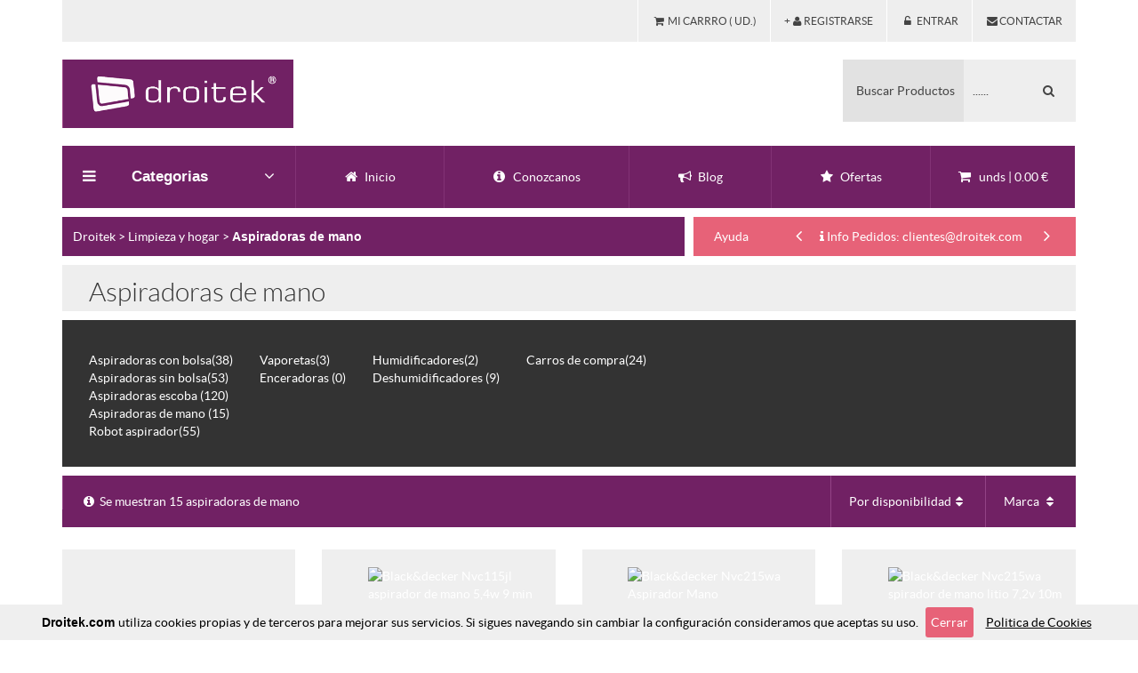

--- FILE ---
content_type: text/html;charset=UTF-8
request_url: http://www.droitek.com/tienda/aspiradoras-de-mano.asp?orderBy=sku&idCategory=573
body_size: 14034
content:
<!DOCTYPE html>
<!--[if IE 7 ]><html class="ie ie7 lte9 lte8 lte7" lang="es-ES"><![endif]-->
<!--[if IE 8]><html class="ie ie8 lte9 lte8" lang="es-ES">	<![endif]-->
<!--[if IE 9]><html class="ie ie9 lte9" lang="es-ES"><![endif]-->
<!--[if (gt IE 9)|!(IE)]><!-->
<html class="noIE" lang="es-ES">
<!--<![endif]-->

<head>
<link rel="shortcut icon" href="/tienda/images/icons/favicon.ico" type="image/x-icon" />
<link rel="apple-touch-icon" href="/tienda/images/icons/iphone_icon.png" />
<link rel="shortcut icon" href="images/ico.png" >
<meta http-equiv="content-language" content="es-ES" />
<meta name="language" content="spanish, ES" />
<meta name="geo.region" content="ES-VC" />
<meta name="geo.placename" content="Almoradi" />
<meta name="geo.position" content="38.107657;-0.788945" />
<meta name="ICBM" content="38.107657, -0.788945" />
<meta name='geo.country' content="ES" />
<meta content="width=device-width, initial-scale=1, maximum-scale=1" name="viewport">
<meta name="author" content="droitek.com" >
<meta name="Publisher" content="Droitek.com" />
<meta name="Reply-to" content="info@droitek.com" />
<meta name="distribution" content="global" />

<!-- Reset CSS -->
<link href="/tienda/css/normalize.css" rel="stylesheet" type="text/css"/>

<!-- Bootstrap core CSS -->
<link href="/tienda/css/bootstrap.css" rel="stylesheet">

<!-- Iview Slider CSS -->
<link href="/tienda/css/iview.css" rel="stylesheet">

<!--	Responsive 3D Menu	-->
<link href="/tienda/css/menu3d.css" rel="stylesheet"/>

<!-- Animations -->
<link href="/tienda/css/animate.css" rel="stylesheet" type="text/css"/>

<!-- Custom styles for this template -->
<link href="/tienda/css/custom.css" rel="stylesheet" type="text/css" />

<!-- Style Switcher -->
<link href="/tienda/css/style-switch.css" rel="stylesheet" type="text/css"/>

<!-- Color -->
<link href="/tienda/css/skin/darkmagenta-rosybrown.css" id="colorstyle" rel="stylesheet">

<!-- HTML5 shim and Respond.js IE8 support of HTML5 elements and media queries -->
<!--[if lt IE 9]> <script src="/tienda/js/html5shiv.js"></script> <script src="js/respond.min.js"></script> <![endif]-->

<!-- Bootstrap core JavaScript -->
<script src="/tienda/js/jquery-1.10.2.min.js"></script>
<script src="/tienda/js/bootstrap.min.js"></script>
<script src="/tienda/js/bootstrap-select.js"></script>

<!-- Custom Scripts -->
<script src="/tienda/js/scripts.js"></script>

<!-- MegaMenu -->
<script src="/tienda/js/menu3d.js" type="text/javascript"></script>

<!-- iView Slider -->
<script src="/tienda/js/raphael-min.js" type="text/javascript"></script>
<script src="/tienda/js/jquery.easing.js" type="text/javascript"></script>
<script src="/tienda/js/iview.js" type="text/javascript"></script>
<script src="/tienda/js/retina-1.1.0.min.js" type="text/javascript"></script>

<!--[if IE 8]>
    <script type="text/javascript" src="/tienda/js/selectivizr.js"></script>
    <![endif]-->

<link rel="shortcut icon" href="/tienda/images/icons/favicon.ico" type="image/x-icon" />
<link rel="apple-touch-icon" href="/tienda/images/icons/iphone_icon.png" />
<link rel="shortcut icon" href="images/ico.png" >
<meta http-equiv="content-language" content="es-ES" />
<meta name="language" content="spanish, ES" />
<meta name="geo.region" content="ES-VC" />
<meta name="geo.placename" content="Almoradi" />
<meta name="geo.position" content="38.1182;-0.786231" />
<meta name="ICBM" content="38.1182, -0.786231" />
<meta name='geo.country' content="ES" />
<meta content="width=device-width, initial-scale=1, maximum-scale=1" name="viewport">
<meta name="author" content="droitek.com" >
<meta name="Publisher" content="Droitek.com" />
<meta name="Reply-to" content="info@droitek.com" />
<meta name="distribution" content="global" />


<meta name="title" content="Tienda de aspiradoras de mano al mejor precio" />	  
<meta name="DC.title" content="Tienda de aspiradoras de mano al mejor precio" />
<meta name="description" content="Tienda de aspiradoras de mano, para comprar tu aspirador de mano con el mejor precio. Las mejores ofertas y opiniones." />
<meta name="keywords" content="aspiradoras de mano" />
<meta property="og:description" content="Comprar aspiradoras de mano en Droitek. Ofertas, descuentos y promociones en Droitek Electrodomesticos." />
<meta property="og:title" content="Comprar aspiradoras de mano en Droitek.com" />
<title>Comprar aspiradoras de mano</title>



</head>


<body>
<!-- Header -->
<header> 



  <div class="container">
    <div class="row">
      <div class="col-md-12">
        <div class="topheadrow">
          <ul class="nav nav-pills pull-right">
          
          <li> <a title="Ver contenido del carro" rel="nofollow" href="/tienda/ver-carro"> <i class="fa fa-shopping-cart fa-fw"></i> <span class="hidden-xs">Mi Carrro ( Ud.)</span></a> </li>
            
            <li><a title="Alta de nuevo cliente" href="/tienda/nuevo-cliente">+<i class="fa fa-user fa-fw"></i><span class="hidden-xs"> Registrarse</span></a></li>
          <li class="dropdown"> <a class="dropdown-toggle" data-hover="dropdown" href="/tienda/acceso-clientes" rel="nofollow"> <i class="fa fa-unlock-alt fa-fw"></i> <span class="hidden-xs">Entrar</span></a>
              <div class="loginbox dropdown-menu" style="height=auto"> <span class="form-header">Acceder</span>
                <form role="form" name="Loguear" method="post" action="/tienda/acceso-clientes-login">
                  <div class="form-group"> <i class="fa fa-user fa-fw"></i>
                    <input class="form-control" name="email" id="log" placeholder="Email" type="text">
                  </div>
                  <div class="form-group"> <i class="fa fa-lock fa-fw"></i>
                    <input class="form-control" id="pwd" name="password" placeholder="Contrase&#324;a" type="password">
                  <p class="fp-link pull-left"><a href="/tienda/recordar-clave" rel="nofollow" class="color2">¿Recordar?</a></p>
				  </div>
				  
                  <button class="btn medium color1 pull-right" name="LoguearBt" type="submit">Entrar</button>
                </form>
              </div>
            </li>
          
          <li><a title="Contactar con la tienda de electromesticos Droitek.com" href="/tienda/contactar"><i class="fa fa-envelope fa-fw"></i><span class="hidden-xs"> Contactar</span></a></li>
          </ul>
        </div>
      </div>
    </div>
  </div>
  
  <div class="f-space20"></div>

  <div class="container">
    <div class="row clearfix">
      <div class="col-lg-3 col-xs-12">
        <div class="logo"> <a title="Tienda de Electrodomesticos Droitek.com" href="/tienda/" title="Tienda Droitek.com"><img alt="Comprar en Droitek" src="/tienda/images/logotipo_droitek.png">
          </a> </div>
      </div>

      <div class="visible-xs f-space20"></div>

      <div class="col-lg-3 col-md-4 col-sm-5 col-xs-12 pull-right">
        <div class="searchbar">
         <form name="adS" method="post" action="/tienda/resultado_busqueda.asp">
	    <input type="hidden" name="idCategory" value='0'>
      	<input type="hidden" name="orderby" value='0'>
        <input type="hidden" name="clearance" value="-1">                
        <input type="hidden" name="idsupplier" value="0">                
        <input type="hidden" name="withstock" value="0" checked="checked">
        <ul class="pull-left">
              <li class="input-prepend dropdown" data-select="true"> <a class="add-on dropdown-toggle" data-hover="dropdown" data-toggle="dropdown" href="#a"> Buscar Productos </a></li>
            </ul>
            <div class="searchbox pull-left">
              <input class="searchinput" id="search" name="keyword" placeholder="......" type="search" required>
              <button class="fa fa-search fa-fw" name="Submit" type="submit"></button>
            </div>
          </form>
        </div>
      </div>

    </div>
  </div>

  <div class="f-space20"></div>

  <div class="container">
    <div class="row clearfix">
      <div class="col-lg-3 col-md-3 col-sm-4 col-xs-12 menu-col">
        <div class="menu-heading menuHeadingdropdown"> <span> <i class="fa fa-bars"></i> Categorias <i class="fa fa-angle-down"></i></span> </div>
        <!-- Mega Menu -->
        <div class="menu3dmega vertical menuMegasub" id="menuMega">
          <ul>
  <!-- Menu Item Links for Mobiles Only -->
            <li class="visible-xs"> <a href="#"> <i class="fa fa-home"></i> <span>Inicio</span> <i class="fa fa-angle-right"></i> </a>
              <div class="dropdown-menu flyout-menu"> 
                <!-- Sub Menu -->
                <ul>
                  <li><a href="/tienda/conozcanos">Conozcanos</a></li>
                  <li> <a href="#a"><span>Tu cuenta</span> <i class="fa fa-caret-right"></i> </a>
                    <ul class="dropdown-menu sub flyout-menu">
                      
                      <li><a href="/tienda/acceso_clientes.asp">Entrar</a></li>
                      <li><a href="/tienda/nuevo-cliente">Registrarse</a></li>
                      
                    </ul>
                  </li>
                  <li><a rel="nofollow" href="/tienda/ver-carro">Ver Carro</a></li>
                  <li><a rel="nofollow"  href="/tienda/formalizar-pedido-nuevo-cliente">Realizar Pedido</a></li>
                  <li><a href="/tienda/contactar">Contactar</a></li>
                  <li><a href="/tienda/modos-de-envio">Envios</a></li>
                  <li><a href="/tienda/preguntas-frecuentes">Preguntas Frecuentes</a></li>
                  <li><a href="/tienda/formas-de-pago">Formas de Pago</a></li>
                  <li><a href="/tienda/condiciones">Condiciones</a></li>
                  <li><a href="/tienda/opiniones">Opiniones</a></li>
                  <li><a href="/tienda/ofertas-electrodomesticos">Ofertas</a></li>
                  <li><a href="/blogger/index.php/category/promociones/">Promociones</a></li>
                  <li><a href="/blogger/">Blog</a></li>
                  <li><a href="/tienda/conozcanos">Tienda F&iacute;sica</a></li>                  
                </ul>
                <!-- end: Sub Menu -->
              </div>
            </li>
            <!-- end: Menu Item --> 
            <!-- Menu Item -->
            <li> <a href="#a"> <i class="fa fa-columns"></i> <span>Electrodomesticos</span> <i class="fa fa-angle-right"></i> </a>
              <div class="dropdown-menu"> 
             <div class="content">
                  <div class="row">
                    <div class="col-md-4"> 
                    <ul>
                     <li> <a class="menu-title" href="/tienda/lavadoras">Lavadoras</a></li>
                    <li><a class="menu-title" href="/tienda/secadoras">Secadoras</a></li>
                     <li><a class="menu-title" href="/tienda/lavasecadoras">Lavasecadoras</a></li>
                    <li> <a class="menu-title" href="/tienda/lavavajillas">Lavavajillas</a></li>
                    <li> <a class="menu-title" href="/tienda/frigorificos">Frigor&iacute;ficos</a></li>
                   </ul>
                   </div>
                   <div class="col-md-4"> 
                   <ul>
                   <li> <a class="menu-title" href="/tienda/congeladores">Congeladores</a></li>
                    <li><a class="menu-title" href="/tienda/campanas-extractoras">Campanas extractoras</a></li>
                    <li> <a class="menu-title" href="/tienda/hornos">Hornos</a></li>
                    <li> <a class="menu-title" href="/tienda/microondas">Microondas</a></li>
                    <li> <a class="menu-title" href="/tienda/placas-cocina">Placas</a></li>
                    </ul>
                    </div>
                   <div class="col-md-4"> 
                   <ul>
                   <li> <a class="menu-title" href="/tienda/cocinas-de-gas">Cocinas de gas</a></li>
                    <li> <a class="menu-title" href="/tienda/aire-acondicionado">Aire Acondicionado</a></li>
					  <li> <a class="menu-title" href="/tienda/calefaccion">Calefaccion</a></li>
                   </ul>                                         
                  </div>
                 </div>
                </div>
                <!-- end: Sub Menu --> 
              </div>
            </li>
            <!-- end: Menu Item --> 
            <!-- Menu Item -->
            <li> <a href="#a"> <i class="fa fa-sun-o"></i> <span>Agua Caliente</span> <i class="fa fa-angle-right"></i> </a>
                <div class="dropdown-menu flyout-menu"> 
                <!-- Sub Menu -->
                    <ul>
                     <li> <a class="menu-title" href="/tienda/termos-electricos">Termos Eléctricos</a></li>
                    <li><a class="menu-title" href="/tienda/calentadores-de-gas">Calentadores a Gas</a></li>
                     <li><a class="menu-title" href="/tienda/calderas">Calderas</a></li>
                   </ul>
               <!-- end: Sub Menu --> 
              </div>
            </li>
            <!-- end: Menu Item -->             
            <!-- Menu Item for Tablets and Computers Only-->
            <li> <a href="#a"> <i class="fa fa-desktop"></i> <span>TV y Sonido</span> <i class="fa fa-angle-right"></i> </a>
                  <div class="dropdown-menu flyout-menu"> 
                <!-- Sub Menu -->
                    <ul>
                     <li> <a class="menu-title" href="/tienda/televisores">Televisores</a></li>
                    <li><a class="menu-title" href="/tienda/sonido">Sonido</a></li>
                     <li><a class="menu-title" href="/tienda/camaras-fotograficas">Camaras fotograficas</a></li>
					 <li><a class="menu-title" href="/tienda/camaras-deportivas">Camaras deportivas</a></li>
					 <li><a class="menu-title" href="/tienda/vigilabebes">Vigilabebés</a></li>
					  <li> <a class="menu-title" href="/tienda/drones">Drones</a></li>
                    <li> <a class="menu-title" href="/tienda/tdt-bluray-dvd">TDT ▪ Blu Ray ▪ DVD</a></li>
                   </ul>
               </div>
                <!-- end: Sub Menu --> 
            </li>
            <!-- end: Menu Item --> 
            <!-- Menu Item -->
            <li> <a href="#a"> <i class="fa fa-coffee"></i> <span>Pq. Electrodom.</span> <i class="fa fa-angle-right"></i> </a>
               <div class="dropdown-menu flyout-menu"> 
                <!-- Sub Menu -->
                
                    <ul>
                     <li> <a class="menu-title" href="/tienda/peq_cocina.asp?idCategory=445">Electrodomesticos para cocinar</a></li>
                    <li><a class="menu-title" href="/tienda/peq_ropa.asp?idCategory=447">Cuidado de tu Ropa</a></li>
                     <li><a class="menu-title" href="/tienda/peq_cuidado_personal.asp?idCategory=448">Cuidado Personal</a></li>
                    <li> <a class="menu-title" href="/tienda/peq_limpieza.asp?idCategory=446">Limpieza y Hogar</a></li>
                    <li> <a class="menu-title" href="/tienda/cafeteras">Cafeteras</a></li>
                    <li> <a class="menu-title" href="/tienda/menaje_cocina.asp?idCategory=298">Menaje de Cocina</a></li>
                   </ul>
               <!-- end: Sub Menu --> 
              </div>
            </li>
            <!-- end: Menu Item -->  
<!-- Menu Item -->
            <li> <a href="#a">  <i class="fa fa-laptop"></i> <span>Informatica</span> <i class="fa fa-angle-right"></i> </a>
              <div class="dropdown-menu"> 
                <!-- Sub Menu -->
                <div class="content">
                  <div class="row">
                    <div class="col-md-4"> 
                    <ul>
                     <li> <a class="menu-title" href="/tienda/ordenadores_portatiles.asp?idCategory=146">Portatiles</a></li>
                      <li><a class="menu-title" href="/tienda/tablets.asp?idCategory=202">Tablets</a></li>
					  <li><a class="menu-title" href="/tienda/ebook.asp?orderBy=sku&idCategory=450">Ebook</a></li>
					
					<li><a class="menu-title" href="/tienda/monitores.asp?orderBy=sku&idCategory=403">Monitores</a></li>
                   
				   <li> <a class="menu-title" href="/tienda/impresoras.asp?idCategory=148">Impresoras</a></li>
                    </ul>
                   </div>
                  
				   <div class="col-md-4"> 
                   <ul>
				<li><a class="menu-title" href="/tienda/placas-base.asp?idCategory=353">Placas Base</a></li>
				<li> <a class="menu-title" href="/tienda/tarjetas-graficas.asp?idCategory=499">Tarjetas Graficas</a></li>  
				<li> <a class="menu-title" href="/tienda/smartwatches">Smartwatches</a></li>                                  
				                
				</ul>                                         
                  </div>
                 </div>
                </div>
                <!-- end: Sub Menu --> 
              </div>
            </li>
            <!-- end: Menu Item -->            
            <!-- Menu Item -->
            <li> <a href="#a"> <i class="fa fa-mobile"></i> <span>Telefon&iacute;a</span> <i class="fa fa-angle-right"></i> </a>
                <div class="dropdown-menu flyout-menu"> 
                <!-- Sub Menu -->
                    <ul>
                     <li> <a class="menu-title" href="/tienda/moviles_libres.asp?orderBy=sku&idCategory=439">Teléfonos M&oacute;viles Libres</a></li>
                    <li><a class="menu-title" href="/tienda/telefonos_inalambricos.asp?orderBy=sku&idCategory=338">Telefonos inalambricos</a></li>
                     <li><a class="menu-title" href="/tienda/telefonos_fijos.asp?orderBy=sku&idCategory=347">Telefonos fijos</a></li>
                   </ul>
               <!-- end: Sub Menu --> 
              </div>
            </li>
            <!-- end: Menu Item --> 
           <!-- Menu Item -->
            <li> <a href="#a"> <i class="fa fa-building-o"></i> <span>Muebles</span> <i class="fa fa-angle-right"></i> </a>
                <div class="dropdown-menu flyout-menu"> 
                <!-- Sub Menu -->
                    <ul>
                     <li> <a class="menu-title" href="/tienda/sillas.asp?idCategory=476">Sillas</a></li>
                   </ul>
               <!-- end: Sub Menu --> 
            <!-- Menu Item -->
                        
						<li> <a href="/tienda/liquidacion"> <i class="fa fa-bullhorn"></i> <span>Liquidación</span></a> </li>
            <!-- end: Menu Item -->
          </ul>
        </div>
        <!-- end: Mega Menu --> 
      </div>
      <div class="col-lg-9 col-md-9 col-sm-8 col-xs-12 menu-col-2"> 
       <!-- Navigation Buttons/Quick Cart for Tablets and Desktop Only -->
   <div class="menu-links hidden-xs">
          <ul class="nav nav-pills nav-justified">
            <li> <a title="Ir al Inicio de Droitek.com" href="/tienda/"> <i class="fa fa-home fa-fw"></i> <span class="hidden-sm">Inicio</span></a> </li>
            <li> <a title="Conozca nuestra empresa" href="/tienda/conozcanos"> <i class="fa fa-info-circle fa-fw"></i> <span class="hidden-sm">Conozcanos</span></a> </li>
            <li> <a title="Blog de electrodomesticos Droitek.com" href="/blogger/"> <i class="fa fa-bullhorn fa-fw"></i> <span class="hidden-sm">Blog</span></a> </li>
            <li> <a title="Ofertas de electrodomesticos" href="/tienda/ofertas-electrodomesticos"> <i class="fa fa-star"></i> <span>Ofertas</span></a> </li>
            <li class="dropdown"> <a title="Ver contenido del carro" href="/tienda/ver-carro"> <i class="fa fa-shopping-cart fa-fw"></i> <span class="hidden-sm">  unds | 0.00 €</span></a> 
              <!-- Quick Cart -->
              <div class="dropdown-menu quick-cart">                                                                                             
                <div class="qc-row qc-row-heading"> <span class="qc-col-qty">CTD.</span> <span class="qc-col-name"> productos en el carro</span> <span class="qc-col-price">0.00 €</span> </div>
                       
                
				
				<div class="qc-row-bottom"><a class="btn qc-btn-viewcart" rel="nofollow" href="/tienda/ver-carro">ver carro</a><a rel="nofollow" class="btn qc-btn-checkout" href="/tienda/formalizar-pedido">realizar pedido</a></div>
				
				
				
              </div>
              <!-- end: Quick Cart --> 
            </li>
          </ul>
        </div>
        <!-- end: Navigation Buttons/Quick Cart Tablets and large screens Only --> 
        
      </div>
    </div>
  </div>
</header>
<!-- eDesk widget 56wsy2f99 --><script>(window._xsq||function(x,s){window._xsq=[];var c,b,a=document.createElement("iframe");a.src="javascript:false";a.title="";a.role="presentation";(a.frameElement||a).style.cssText="display: none";document.body.appendChild(a);try{b=a.contentWindow.document}catch(f){c=document.domain,a.src="javascript:var d=document.open();d.domain='"+c+"';void(0);",b=a.contentWindow.document}b.open()._l=function(){var a=this.createElement("script");c&&(this.domain=c);a.id="js-iframe-async";a.src="https://"+x+s;this.body.appendChild(a)};b.write('<body onload="document._l();">');b.close();return _xsq})("widgets.xsellco.com","/js/widgets.js").push(["load","56wsy2f99",document.scripts[document.scripts.length-1]]);</script><!-- End Edesk widget 56wsy2f99 -->
<!-- end: Header -->

<div class="row clearfix"></div>
<div class="container">
  <div class="row">
    <div class="col-md-12">
      <div class="breadcrumb" itemscope itemtype="http://data-vocabulary.org/Breadcrumb"> 
<span class="breadcrumb-lead"></span><a title="Acceso directo a la home de Droitek" href="http://www.droitek.com" rel="nofollow" itemprop="url" style="text-decoration:none"><span itemprop="title">Droitek</span></a> >
<div itemprop="child" itemscope itemtype="http://data-vocabulary.org/Breadcrumb" style="display: inline;"><a title="Limpieza y hogar" style="text-decoration:none" href="http://www.droitek.com/tienda/peq_limpieza.asp?orderBy=sku&idCategory=446" alt="Aspiradoras de mano" itemprop="url"><span itemprop="title">Limpieza y hogar</span></a></div>
 ><b> Aspiradoras de mano</b>  
</div> 
	  
      <!-- Quick Help for tablets and large screens -->
   
      <div class="quick-message hidden-xs">
        <div class="quick-box">
          <div class="quick-slide"> <span class="title">Ayuda</span>
            <div class="quickbox slide" id="quickbox">
              <div class="carousel-inner">
                <div class="item"> <a href="/tienda/contactar"> <i class="fa fa-envelope fa-fw"></i> Env&iacute;enos un mensaje</a> </div>
                <div class="item"> <a href="/tienda/preguntas-frecuentes"> <i class="fa fa-question-circle fa-fw"></i> Preguntas Frecuentes</a> </div>
                <div class="item active"> <a href="/tienda/contactar"><i class="fa fa-info fa-fw"></i> Info Pedidos:  clientes@droitek.com</a> </div>
				<div class="item"> <a href="/tienda/contactar"><i class="fa fa-info fa-fw"></i> Info Comercial:  consultas@droitek.com</a> </div>
              </div>
            </div>
            <a class="left carousel-control" data-slide="prev" href="#quickbox"> <i class="fa fa-angle-left fa-fw"></i> </a> <a class="right carousel-control" data-slide="next" href="#quickbox"> <i class="fa fa-angle-right fa-fw"></i> </a> </div>
        </div>
      </div>
      <!-- end: Quick Help --> 
      
    </div>
  </div>
</div>

<!-- Shop Page title -->
<div class="row clearfix f-space10"></div>
<div class="container">
  <div class="row">
    <div class="col-md-12">
      <div class="page-title">
        <h1>Aspiradoras de mano</h1>
      </div>
    </div>
  </div>
</div>
<div class="row clearfix f-space10"></div>

<div class="container">
  <div class="row">
    <div class="col-md-12">
      <div class="shop-page-title dark">
		<ul class="pull-left">
          <li class="item"><a href="aspiradoras_con_bolsa.asp?orderBy=sku&idCategory=244" title="Aspiradoras con bolsa"><h2>Aspiradoras con bolsa(38)</h2></a></li>
		  <li class="item"><a href="aspiradoras_sin_bolsa.asp?orderBy=sku&idCategory=245" title="Aspiradoras sin bolsa"><h2>Aspiradoras sin bolsa(53)</h2></a></li>
		  <li class="item"><a href="aspiradoras_de_mano.asp?orderBy=sku&idCategory=246" title="Aspiradoras escoba"><h2>Aspiradoras escoba (120)</h2></a></li>
		  <li class="item"><a href="aspiradoras-de-mano.asp?orderBy=sku&idCategory=573" title="Aspiradoras de mano"><h2>Aspiradoras de mano (15)</h2></a></li>
		  <li class="item"><a href="robot_aspirador.asp?orderBy=sku&idCategory=271" title="Aspiradores robot"><h2>Robot aspirador(55)</h2></a></li>
		  </ul><ul class="pull-left">
		  <li class="item"><a href="vaporetas.asp?orderBy=sku&idCategory=263" title="Vaporetas"><h2>Vaporetas(3)</h2></a></li>
		  <li class="item"><a href="enceradoras.asp?orderBy=sku&idCategory=341" title="Enceradoras"><h2>Enceradoras (0)</h2></a></li>
		  </ul><ul class="pull-left">
		  <li class="item"><a href="humidificadores.asp?orderBy=sku&idCategory=326" title="Humidificadores"><h2>Humidificadores(2)</h2></a></li>
		  <li class="item"><a href="deshumidificadores.asp?orderBy=sku&idCategory=211" title="Deshumidificadores"><h2>Deshumidificadores (9)</h2></a></li>
		  </ul>
		  <ul class="pull-left">
		  <li class="item"><a href="carros-de-compra.asp?orderBy=sku&idCategory=228" title="Carros de compra"><h2>Carros de compra(24)</h2></a></li>
		  </ul>
      </div>
    </div>
  </div>
</div>

<div class="row clearfix f-space10"></div>
<div class="container"> 
  <!-- row -->
  <div class="row">
    <div class="col-lg-12 col-md-12 col-sm-12 col-xs-12 main-column box-block">
            <div class="box-heading category-heading">  
	 <ul class="nav nav-pills pull-left">
	 <li class="dropdown"> <a class="dropdown-toggle" data-toggle="dropdown" data-hover="dropdown" href="#a">
	 
	 <h3><i class="fa fa-info-circle fa-fw"></i> Se muestran 15 aspiradoras de mano</h3></a>
	 </li>
	  </ul>
        <ul class="nav nav-pills pull-right">
          <li class="dropdown"> <a class="dropdown-toggle" data-toggle="dropdown" data-hover="dropdown" href="#a"> Por disponibilidad<i class="fa fa-sort fa-fw"></i> </a>
            <ul class="dropdown-menu" role="menu">
			
			<li><a href="/tienda/aspiradoras-de-mano.asp?orderBy=price&idCategory=573">Precio</a></li>
              <li><a href="/tienda/aspiradoras-de-mano.asp?orderBy=sku&idCategory=573">Disponibilidad</a></li>
              <li><a href="/tienda/aspiradoras-de-mano.asp?orderBy=descr&idCategory=573">Nombre</a></li>
              <li><a href="/tienda/aspiradoras-de-mano.asp?orderBy=visits&idCategory=573">Popularidad</a></li>
              <li><a href="/tienda/aspiradoras-de-mano.asp?orderBy=recently&idCategory=573">Novedad</a></li>

            </ul>
          </li>
		 
          <li class="dropdown"> <a class="dropdown-toggle" data-toggle="dropdown" data-hover="dropdown" href="#a">
		  Marca <i class="fa fa-sort fa-fw"></i> </a>
            <ul name="idSupplier" class="dropdown-menu" role="menu">


<li class="item"> <a href="?orderBy=sku&curPage=&idCategory=573&PriceFrom=&PriceTo=&espec1=&espec2=&espec3=&espec4=&espec5=&espec6=&espec7=&espec8=&espec9=&espec10=&espec11=">Ver todas</a></li>	          	
          
    <li class="item"> <a href="?orderBy=sku&curPage=&idCategory=573&IdSupplier=70&espec1=&espec2=&PriceFrom=&PriceTo=&espec3=&espec4=&espec5=&espec6=&espec7=&espec8=&espec9=&espec10=&espec11=">TRISTAR</a></li>      
          

		  </ul>
          </li>
		  
      </div>
      <div class="box-content">
        <div class="box-products"> 
       
          <!-- Products Row -->
<div class="row box-product"> 



<div>

</div>
   
            <!-- Product -->
            <div class="col-lg-3 col-md-3 col-sm-6 col-xs-12">
              <div class="product-block">
                <div class="image">
                  
                  <a class="img" title="Tristar Kr-2156 aspirador de mano de 7,2v" href="/tienda/14511/aspirador-de-mano-tristar-kr-2156/"><img alt="Tristar Kr-2156 aspirador de mano de 7,2v" src="/tienda/catalog/Aspirador-de-mano-tristar-kr-2156_14511.jpg" title="Tristar Kr-2156 aspirador de mano de 7,2v"></a> </div>
				  
                <div class="product-meta">
                  <h2 class="name"><a title="Tristar Kr-2156 aspirador de mano de 7,2v" href="/tienda/14511/aspirador-de-mano-tristar-kr-2156/">Tristar Kr-2156 aspirador de mano de 7,2v</a></h2>
                  
				  <div class="big-price"> <span class="price-new">32</span><span class="sym">&euro;</span></div>
				  
                  <div class="big-btns"> <a title="Tristar Kr-2156 aspirador de mano de 7,2v" class="btn btn-default btn-view pull-left" href="/tienda/14511/aspirador-de-mano-tristar-kr-2156/">Ver</a> <a rel="nofollow" class="btn btn-default btn-addtocart pull-right" href="/tienda/addItem.asp?idProduct=14511&quantity=1">Comprar</a> </div>
                  <div class="small-price"> <span class="price-new">32</span><span class="sym">&euro;</span></div>
                  <div class="rating">
                  <i class="fa fa-star"></i> <i class="fa fa-star"></i> <i class="fa fa-star"></i> <i class="fa fa-star"></i><i class="fa fa-star-o"></i></div>
                  <div class="small-btns">
                   <button style="background-color:#4EB675" class="btn btn-default btn-wishlist pull-left" data-toggle="tooltip" title="Disponible"> <i class="fa fa-signal fa-fw"></i> </button>

				   <button class="btn btn-default btn-wishlist pull-left" rel="nofollow" onclick="location.href=('/tienda/cliente_addFavorito.asp?idProduct=14511&redirect=wish')" data-toggle="tooltip" title="A&#324;adir a favoritos"> <i class="fa fa-heart fa-fw"></i> </button>
                   <button  type="submit" name="add" value="Comprar" rel="nofollow" onclick="location.href=('/tienda/addItem.asp?idProduct=14511&quantity=1')" class="btn btn-default btn-addtocart pull-left" data-toggle="tooltip" title="A&#324;adir al carro"> <i class="fa fa-shopping-cart fa-fw"></i> </button>
                  </div>
                </div>
                <div class="meta-back"></div>
              </div>
            </div>



<div>

</div>
   
            <!-- Product -->
            <div class="col-lg-3 col-md-3 col-sm-6 col-xs-12">
              <div class="product-block">
                <div class="image">
                  
                  <a class="img" title="Black&decker Nvc115jl aspirador de mano 5,4w 9 min" href="/tienda/20301/aspirador-de-mano-black-decker-nvc115jl/"><img alt="Black&decker Nvc115jl aspirador de mano 5,4w 9 min" src="/tienda/catalog/Aspirador-de-mano-black-&-decker-nvc115jl_20301.jpg" title="Black&decker Nvc115jl aspirador de mano 5,4w 9 min"></a> </div>
				  
                <div class="product-meta">
                  <h2 class="name"><a title="Black&decker Nvc115jl aspirador de mano 5,4w 9 min" href="/tienda/20301/aspirador-de-mano-black-decker-nvc115jl/">Black&decker Nvc115jl aspirador de mano 5,4w 9 min</a></h2>
                  
				  <div class="big-price"> <span class="price-new">27</span><span class="sym">&euro;</span></div>
				  
                  <div class="big-btns"> <a title="Black&decker Nvc115jl aspirador de mano 5,4w 9 min" class="btn btn-default btn-view pull-left" href="/tienda/20301/aspirador-de-mano-black-decker-nvc115jl/">Ver</a> <a rel="nofollow" class="btn btn-default btn-addtocart pull-right" href="/tienda/addItem.asp?idProduct=20301&quantity=1">Comprar</a> </div>
                  <div class="small-price"> <span class="price-new">27</span><span class="sym">&euro;</span></div>
                  <div class="rating">
                  <i class="fa fa-star"></i> <i class="fa fa-star"></i> <i class="fa fa-star"></i> <i class="fa fa-star"></i><i class="fa fa-star-o"></i></div>
                  <div class="small-btns">
                   <button style="background-color:#FF4040" class="btn btn-default btn-wishlist pull-left" data-toggle="tooltip" title="Producto agotado"> <i class="fa fa-signal fa-fw"></i> </button>

				   <button class="btn btn-default btn-wishlist pull-left" rel="nofollow" onclick="location.href=('/tienda/cliente_addFavorito.asp?idProduct=20301&redirect=wish')" data-toggle="tooltip" title="A&#324;adir a favoritos"> <i class="fa fa-heart fa-fw"></i> </button>
                   <button  type="submit" name="add" value="Comprar" rel="nofollow" onclick="location.href=('/tienda/addItem.asp?idProduct=20301&quantity=1')" class="btn btn-default btn-addtocart pull-left" data-toggle="tooltip" title="A&#324;adir al carro"> <i class="fa fa-shopping-cart fa-fw"></i> </button>
                  </div>
                </div>
                <div class="meta-back"></div>
              </div>
            </div>



<div>

</div>
   
            <!-- Product -->
            <div class="col-lg-3 col-md-3 col-sm-6 col-xs-12">
              <div class="product-block">
                <div class="image">
                  
                  <a class="img" title="Black&decker Nvc215wa Aspirador Mano" href="/tienda/22564/aspirador-de-mano-black-decker-nvc215wa/"><img alt="Black&decker Nvc215wa Aspirador Mano" src="/tienda/catalog/Aspirador-de-mano-black-&-decker-nvc215wa_22564.jpg" title="Black&decker Nvc215wa Aspirador Mano"></a> </div>
				  
                <div class="product-meta">
                  <h2 class="name"><a title="Black&decker Nvc215wa Aspirador Mano" href="/tienda/22564/aspirador-de-mano-black-decker-nvc215wa/">Black&decker Nvc215wa Aspirador Mano</a></h2>
                  
				  <div class="big-price"> <span class="price-new">43</span><span class="sym">&euro;</span></div>
				  
                  <div class="big-btns"> <a title="Black&decker Nvc215wa Aspirador Mano" class="btn btn-default btn-view pull-left" href="/tienda/22564/aspirador-de-mano-black-decker-nvc215wa/">Ver</a> <a rel="nofollow" class="btn btn-default btn-addtocart pull-right" href="/tienda/addItem.asp?idProduct=22564&quantity=1">Comprar</a> </div>
                  <div class="small-price"> <span class="price-new">43</span><span class="sym">&euro;</span></div>
                  <div class="rating">
                  <i class="fa fa-star"></i> <i class="fa fa-star"></i> <i class="fa fa-star"></i> <i class="fa fa-star"></i><i class="fa fa-star-o"></i></div>
                  <div class="small-btns">
                   <button style="background-color:#FF4040" class="btn btn-default btn-wishlist pull-left" data-toggle="tooltip" title="Producto agotado"> <i class="fa fa-signal fa-fw"></i> </button>

				   <button class="btn btn-default btn-wishlist pull-left" rel="nofollow" onclick="location.href=('/tienda/cliente_addFavorito.asp?idProduct=22564&redirect=wish')" data-toggle="tooltip" title="A&#324;adir a favoritos"> <i class="fa fa-heart fa-fw"></i> </button>
                   <button  type="submit" name="add" value="Comprar" rel="nofollow" onclick="location.href=('/tienda/addItem.asp?idProduct=22564&quantity=1')" class="btn btn-default btn-addtocart pull-left" data-toggle="tooltip" title="A&#324;adir al carro"> <i class="fa fa-shopping-cart fa-fw"></i> </button>
                  </div>
                </div>
                <div class="meta-back"></div>
              </div>
            </div>



<div>

</div>
   
            <!-- Product -->
            <div class="col-lg-3 col-md-3 col-sm-6 col-xs-12">
              <div class="product-block">
                <div class="image">
                  
                  <a class="img" title="Black&decker Nvc215wa spirador de mano litio  7,2v 10m" href="/tienda/23174/aspirador-de-mano-black-decker-nvc215wa/"><img alt="Black&decker Nvc215wa spirador de mano litio  7,2v 10m" src="/tienda/catalog/Aspirador-de-mano-black-&-decker-nvc215wa_23174.jpg" title="Black&decker Nvc215wa spirador de mano litio  7,2v 10m"></a> </div>
				  
                <div class="product-meta">
                  <h2 class="name"><a title="Black&decker Nvc215wa spirador de mano litio  7,2v 10m" href="/tienda/23174/aspirador-de-mano-black-decker-nvc215wa/">Black&decker Nvc215wa spirador de mano litio  7,2v 10m</a></h2>
                  
				  <div class="big-price"> <span class="price-new">43</span><span class="sym">&euro;</span></div>
				  
                  <div class="big-btns"> <a title="Black&decker Nvc215wa spirador de mano litio  7,2v 10m" class="btn btn-default btn-view pull-left" href="/tienda/23174/aspirador-de-mano-black-decker-nvc215wa/">Ver</a> <a rel="nofollow" class="btn btn-default btn-addtocart pull-right" href="/tienda/addItem.asp?idProduct=23174&quantity=1">Comprar</a> </div>
                  <div class="small-price"> <span class="price-new">43</span><span class="sym">&euro;</span></div>
                  <div class="rating">
                  <i class="fa fa-star"></i> <i class="fa fa-star"></i> <i class="fa fa-star"></i> <i class="fa fa-star"></i><i class="fa fa-star-o"></i></div>
                  <div class="small-btns">
                   <button style="background-color:#FF4040" class="btn btn-default btn-wishlist pull-left" data-toggle="tooltip" title="Producto agotado"> <i class="fa fa-signal fa-fw"></i> </button>

				   <button class="btn btn-default btn-wishlist pull-left" rel="nofollow" onclick="location.href=('/tienda/cliente_addFavorito.asp?idProduct=23174&redirect=wish')" data-toggle="tooltip" title="A&#324;adir a favoritos"> <i class="fa fa-heart fa-fw"></i> </button>
                   <button  type="submit" name="add" value="Comprar" rel="nofollow" onclick="location.href=('/tienda/addItem.asp?idProduct=23174&quantity=1')" class="btn btn-default btn-addtocart pull-left" data-toggle="tooltip" title="A&#324;adir al carro"> <i class="fa fa-shopping-cart fa-fw"></i> </button>
                  </div>
                </div>
                <div class="meta-back"></div>
              </div>
            </div>



<div>

</div>
   
            <!-- Product -->
            <div class="col-lg-3 col-md-3 col-sm-6 col-xs-12">
              <div class="product-block">
                <div class="image">
                  
                  <a class="img" title="Black&decker Wdc115wa spirador de mano litio 3,6v 8m L/s" href="/tienda/23175/aspirador-de-mano-black-decker-wdc115wa/"><img alt="Black&decker Wdc115wa spirador de mano litio 3,6v 8m L/s" src="/tienda/catalog/Aspirador-de-mano-black-&-decker-wdc115wa_23175.jpg" title="Black&decker Wdc115wa spirador de mano litio 3,6v 8m L/s"></a> </div>
				  
                <div class="product-meta">
                  <h2 class="name"><a title="Black&decker Wdc115wa spirador de mano litio 3,6v 8m L/s" href="/tienda/23175/aspirador-de-mano-black-decker-wdc115wa/">Black&decker Wdc115wa spirador de mano litio 3,6v 8m L/s</a></h2>
                  
				  <div class="big-price"> <span class="price-new">40</span><span class="sym">&euro;</span></div>
				  
                  <div class="big-btns"> <a title="Black&decker Wdc115wa spirador de mano litio 3,6v 8m L/s" class="btn btn-default btn-view pull-left" href="/tienda/23175/aspirador-de-mano-black-decker-wdc115wa/">Ver</a> <a rel="nofollow" class="btn btn-default btn-addtocart pull-right" href="/tienda/addItem.asp?idProduct=23175&quantity=1">Comprar</a> </div>
                  <div class="small-price"> <span class="price-new">40</span><span class="sym">&euro;</span></div>
                  <div class="rating">
                  <i class="fa fa-star"></i> <i class="fa fa-star"></i> <i class="fa fa-star"></i> <i class="fa fa-star"></i><i class="fa fa-star-o"></i></div>
                  <div class="small-btns">
                   <button style="background-color:#FF4040" class="btn btn-default btn-wishlist pull-left" data-toggle="tooltip" title="Producto agotado"> <i class="fa fa-signal fa-fw"></i> </button>

				   <button class="btn btn-default btn-wishlist pull-left" rel="nofollow" onclick="location.href=('/tienda/cliente_addFavorito.asp?idProduct=23175&redirect=wish')" data-toggle="tooltip" title="A&#324;adir a favoritos"> <i class="fa fa-heart fa-fw"></i> </button>
                   <button  type="submit" name="add" value="Comprar" rel="nofollow" onclick="location.href=('/tienda/addItem.asp?idProduct=23175&quantity=1')" class="btn btn-default btn-addtocart pull-left" data-toggle="tooltip" title="A&#324;adir al carro"> <i class="fa fa-shopping-cart fa-fw"></i> </button>
                  </div>
                </div>
                <div class="meta-back"></div>
              </div>
            </div>



<div>

</div>
   
            <!-- Product -->
            <div class="col-lg-3 col-md-3 col-sm-6 col-xs-12">
              <div class="product-block">
                <div class="image">
                  
                  <a class="img" title="Black&decker Wdc215wa spirador de mano litio 7,2v 10m L/s" href="/tienda/23176/aspirador-de-mano-black-decker-wdc215wa/"><img alt="Black&decker Wdc215wa spirador de mano litio 7,2v 10m L/s" src="/tienda/catalog/Aspirador-de-mano-black-&-decker-wdc215wa_23176.jpg" title="Black&decker Wdc215wa spirador de mano litio 7,2v 10m L/s"></a> </div>
				  
                <div class="product-meta">
                  <h2 class="name"><a title="Black&decker Wdc215wa spirador de mano litio 7,2v 10m L/s" href="/tienda/23176/aspirador-de-mano-black-decker-wdc215wa/">Black&decker Wdc215wa spirador de mano litio 7,2v 10m L/s</a></h2>
                  
				  <div class="big-price"> <span class="price-new">48</span><span class="sym">&euro;</span></div>
				  
                  <div class="big-btns"> <a title="Black&decker Wdc215wa spirador de mano litio 7,2v 10m L/s" class="btn btn-default btn-view pull-left" href="/tienda/23176/aspirador-de-mano-black-decker-wdc215wa/">Ver</a> <a rel="nofollow" class="btn btn-default btn-addtocart pull-right" href="/tienda/addItem.asp?idProduct=23176&quantity=1">Comprar</a> </div>
                  <div class="small-price"> <span class="price-new">48</span><span class="sym">&euro;</span></div>
                  <div class="rating">
                  <i class="fa fa-star"></i> <i class="fa fa-star"></i> <i class="fa fa-star"></i> <i class="fa fa-star"></i><i class="fa fa-star-o"></i></div>
                  <div class="small-btns">
                   <button style="background-color:#FF4040" class="btn btn-default btn-wishlist pull-left" data-toggle="tooltip" title="Producto agotado"> <i class="fa fa-signal fa-fw"></i> </button>

				   <button class="btn btn-default btn-wishlist pull-left" rel="nofollow" onclick="location.href=('/tienda/cliente_addFavorito.asp?idProduct=23176&redirect=wish')" data-toggle="tooltip" title="A&#324;adir a favoritos"> <i class="fa fa-heart fa-fw"></i> </button>
                   <button  type="submit" name="add" value="Comprar" rel="nofollow" onclick="location.href=('/tienda/addItem.asp?idProduct=23176&quantity=1')" class="btn btn-default btn-addtocart pull-left" data-toggle="tooltip" title="A&#324;adir al carro"> <i class="fa fa-shopping-cart fa-fw"></i> </button>
                  </div>
                </div>
                <div class="meta-back"></div>
              </div>
            </div>



<div>

</div>
   
            <!-- Product -->
            <div class="col-lg-3 col-md-3 col-sm-6 col-xs-12">
              <div class="product-block">
                <div class="image">
                  
                  <a class="img" title="Bosch Bhn20l aspirador de mano de 18v Auton 45min" href="/tienda/29142/aspirador-de-mano-bosch-bhn20l/"><img alt="Bosch Bhn20l aspirador de mano de 18v Auton 45min" src="/tienda/catalog/Aspirador-de-mano-bosch-bhn20l_29142.jpg" title="Bosch Bhn20l aspirador de mano de 18v Auton 45min"></a> </div>
				  
                <div class="product-meta">
                  <h2 class="name"><a title="Bosch Bhn20l aspirador de mano de 18v Auton 45min" href="/tienda/29142/aspirador-de-mano-bosch-bhn20l/">Bosch Bhn20l aspirador de mano de 18v Auton 45min</a></h2>
                  
				  <div class="big-price"> <span class="price-new">126</span><span class="sym">&euro;</span></div>
				  
                  <div class="big-btns"> <a title="Bosch Bhn20l aspirador de mano de 18v Auton 45min" class="btn btn-default btn-view pull-left" href="/tienda/29142/aspirador-de-mano-bosch-bhn20l/">Ver</a> <a rel="nofollow" class="btn btn-default btn-addtocart pull-right" href="/tienda/addItem.asp?idProduct=29142&quantity=1">Comprar</a> </div>
                  <div class="small-price"> <span class="price-new">126</span><span class="sym">&euro;</span></div>
                  <div class="rating">
                  <i class="fa fa-star"></i> <i class="fa fa-star"></i> <i class="fa fa-star"></i> <i class="fa fa-star"></i><i class="fa fa-star-o"></i></div>
                  <div class="small-btns">
                   <button style="background-color:#FF4040" class="btn btn-default btn-wishlist pull-left" data-toggle="tooltip" title="Producto agotado"> <i class="fa fa-signal fa-fw"></i> </button>

				   <button class="btn btn-default btn-wishlist pull-left" rel="nofollow" onclick="location.href=('/tienda/cliente_addFavorito.asp?idProduct=29142&redirect=wish')" data-toggle="tooltip" title="A&#324;adir a favoritos"> <i class="fa fa-heart fa-fw"></i> </button>
                   <button  type="submit" name="add" value="Comprar" rel="nofollow" onclick="location.href=('/tienda/addItem.asp?idProduct=29142&quantity=1')" class="btn btn-default btn-addtocart pull-left" data-toggle="tooltip" title="A&#324;adir al carro"> <i class="fa fa-shopping-cart fa-fw"></i> </button>
                  </div>
                </div>
                <div class="meta-back"></div>
              </div>
            </div>



<div>

</div>
   
            <!-- Product -->
            <div class="col-lg-3 col-md-3 col-sm-6 col-xs-12">
              <div class="product-block">
                <div class="image">
                  
                  <a class="img" title="Cecotec ROCKSTAR MICRO 15000 05432 aspirador de mano" href="/tienda/30939/aspirador-de-mano-cecotec-05432-rockstar-micro-15000/"><img alt="Cecotec ROCKSTAR MICRO 15000 05432 aspirador de mano" src="/tienda/catalog/Aspirador-de-mano-cecotec-05432-rockstar-micro-15000_30939.jpg" title="Cecotec ROCKSTAR MICRO 15000 05432 aspirador de mano"></a> </div>
				  
                <div class="product-meta">
                  <h2 class="name"><a title="Cecotec ROCKSTAR MICRO 15000 05432 aspirador de mano" href="/tienda/30939/aspirador-de-mano-cecotec-05432-rockstar-micro-15000/">Cecotec ROCKSTAR MICRO 15000 05432 aspirador de mano</a></h2>
                  
				  <div class="big-price"> <span class="price-new">55</span><span class="sym">&euro;</span></div>
				  
                  <div class="big-btns"> <a title="Cecotec ROCKSTAR MICRO 15000 05432 aspirador de mano" class="btn btn-default btn-view pull-left" href="/tienda/30939/aspirador-de-mano-cecotec-05432-rockstar-micro-15000/">Ver</a> <a rel="nofollow" class="btn btn-default btn-addtocart pull-right" href="/tienda/addItem.asp?idProduct=30939&quantity=1">Comprar</a> </div>
                  <div class="small-price"> <span class="price-new">55</span><span class="sym">&euro;</span></div>
                  <div class="rating">
                  <i class="fa fa-star"></i> <i class="fa fa-star"></i> <i class="fa fa-star"></i> <i class="fa fa-star"></i><i class="fa fa-star-o"></i></div>
                  <div class="small-btns">
                   <button style="background-color:#FF4040" class="btn btn-default btn-wishlist pull-left" data-toggle="tooltip" title="Producto agotado"> <i class="fa fa-signal fa-fw"></i> </button>

				   <button class="btn btn-default btn-wishlist pull-left" rel="nofollow" onclick="location.href=('/tienda/cliente_addFavorito.asp?idProduct=30939&redirect=wish')" data-toggle="tooltip" title="A&#324;adir a favoritos"> <i class="fa fa-heart fa-fw"></i> </button>
                   <button  type="submit" name="add" value="Comprar" rel="nofollow" onclick="location.href=('/tienda/addItem.asp?idProduct=30939&quantity=1')" class="btn btn-default btn-addtocart pull-left" data-toggle="tooltip" title="A&#324;adir al carro"> <i class="fa fa-shopping-cart fa-fw"></i> </button>
                  </div>
                </div>
                <div class="meta-back"></div>
              </div>
            </div>



<div>

</div>
   
            <!-- Product -->
            <div class="col-lg-3 col-md-3 col-sm-6 col-xs-12">
              <div class="product-block">
                <div class="image">
                  
                  <a class="img" title="Cecotec 05440 CONGA IMMORTAL 22,2 aspirador de mano" href="/tienda/30938/aspirador-de-mano-cecotec-05440-conga-immortal-22,2-hand/"><img alt="Cecotec 05440 CONGA IMMORTAL 22,2 aspirador de mano" src="/tienda/catalog/Aspirador-de-mano-cecotec-05440-conga-immortal-22,2-hand_30938.jpg" title="Cecotec 05440 CONGA IMMORTAL 22,2 aspirador de mano"></a> </div>
				  
                <div class="product-meta">
                  <h2 class="name"><a title="Cecotec 05440 CONGA IMMORTAL 22,2 aspirador de mano" href="/tienda/30938/aspirador-de-mano-cecotec-05440-conga-immortal-22,2-hand/">Cecotec 05440 CONGA IMMORTAL 22,2 aspirador de mano</a></h2>
                  
				  <div class="big-price"> <span class="price-new">43</span><span class="sym">&euro;</span></div>
				  
                  <div class="big-btns"> <a title="Cecotec 05440 CONGA IMMORTAL 22,2 aspirador de mano" class="btn btn-default btn-view pull-left" href="/tienda/30938/aspirador-de-mano-cecotec-05440-conga-immortal-22,2-hand/">Ver</a> <a rel="nofollow" class="btn btn-default btn-addtocart pull-right" href="/tienda/addItem.asp?idProduct=30938&quantity=1">Comprar</a> </div>
                  <div class="small-price"> <span class="price-new">43</span><span class="sym">&euro;</span></div>
                  <div class="rating">
                  <i class="fa fa-star"></i> <i class="fa fa-star"></i> <i class="fa fa-star"></i> <i class="fa fa-star"></i><i class="fa fa-star-o"></i></div>
                  <div class="small-btns">
                   <button style="background-color:#FF4040" class="btn btn-default btn-wishlist pull-left" data-toggle="tooltip" title="Producto agotado"> <i class="fa fa-signal fa-fw"></i> </button>

				   <button class="btn btn-default btn-wishlist pull-left" rel="nofollow" onclick="location.href=('/tienda/cliente_addFavorito.asp?idProduct=30938&redirect=wish')" data-toggle="tooltip" title="A&#324;adir a favoritos"> <i class="fa fa-heart fa-fw"></i> </button>
                   <button  type="submit" name="add" value="Comprar" rel="nofollow" onclick="location.href=('/tienda/addItem.asp?idProduct=30938&quantity=1')" class="btn btn-default btn-addtocart pull-left" data-toggle="tooltip" title="A&#324;adir al carro"> <i class="fa fa-shopping-cart fa-fw"></i> </button>
                  </div>
                </div>
                <div class="meta-back"></div>
              </div>
            </div>



<div>

</div>
   
            <!-- Product -->
            <div class="col-lg-3 col-md-3 col-sm-6 col-xs-12">
              <div class="product-block">
                <div class="image">
                  
                  <a class="img" title="Cecotec 08123 Colchon Conga 70 Aspirador de tapiceria" href="/tienda/33147/aspirador-de-mano-cecotec-08123/"><img alt="Cecotec 08123 Colchon Conga 70 Aspirador de tapiceria" src="/tienda/catalog/Aspirador-de-mano-cecotec-08123_33147.jpg" title="Cecotec 08123 Colchon Conga 70 Aspirador de tapiceria"></a> </div>
				  
                <div class="product-meta">
                  <h2 class="name"><a title="Cecotec 08123 Colchon Conga 70 Aspirador de tapiceria" href="/tienda/33147/aspirador-de-mano-cecotec-08123/">Cecotec 08123 Colchon Conga 70 Aspirador de tapiceria</a></h2>
                  
				  <div class="big-price"> <span class="price-new">105</span><span class="sym">&euro;</span></div>
				  
                  <div class="big-btns"> <a title="Cecotec 08123 Colchon Conga 70 Aspirador de tapiceria" class="btn btn-default btn-view pull-left" href="/tienda/33147/aspirador-de-mano-cecotec-08123/">Ver</a> <a rel="nofollow" class="btn btn-default btn-addtocart pull-right" href="/tienda/addItem.asp?idProduct=33147&quantity=1">Comprar</a> </div>
                  <div class="small-price"> <span class="price-new">105</span><span class="sym">&euro;</span></div>
                  <div class="rating">
                  <i class="fa fa-star"></i> <i class="fa fa-star"></i> <i class="fa fa-star"></i> <i class="fa fa-star"></i><i class="fa fa-star-o"></i></div>
                  <div class="small-btns">
                   <button style="background-color:#FF4040" class="btn btn-default btn-wishlist pull-left" data-toggle="tooltip" title="Producto agotado"> <i class="fa fa-signal fa-fw"></i> </button>

				   <button class="btn btn-default btn-wishlist pull-left" rel="nofollow" onclick="location.href=('/tienda/cliente_addFavorito.asp?idProduct=33147&redirect=wish')" data-toggle="tooltip" title="A&#324;adir a favoritos"> <i class="fa fa-heart fa-fw"></i> </button>
                   <button  type="submit" name="add" value="Comprar" rel="nofollow" onclick="location.href=('/tienda/addItem.asp?idProduct=33147&quantity=1')" class="btn btn-default btn-addtocart pull-left" data-toggle="tooltip" title="A&#324;adir al carro"> <i class="fa fa-shopping-cart fa-fw"></i> </button>
                  </div>
                </div>
                <div class="meta-back"></div>
              </div>
            </div>



<div>

</div>
   
            <!-- Product -->
            <div class="col-lg-3 col-md-3 col-sm-6 col-xs-12">
              <div class="product-block">
                <div class="image">
                  
                  <a class="img" title="Cecotec Conga Rockstar Micro Animal aspirador de mano" href="/tienda/31202/aspirador-de-mano-cecotec-ce8378-rockstar-micro-animal/"><img alt="Cecotec Conga Rockstar Micro Animal aspirador de mano" src="/tienda/catalog/Aspirador-de-mano-cecotec-ce8378-rockstar-micro-animal_31202.jpg" title="Cecotec Conga Rockstar Micro Animal aspirador de mano"></a> </div>
				  
                <div class="product-meta">
                  <h2 class="name"><a title="Cecotec Conga Rockstar Micro Animal aspirador de mano" href="/tienda/31202/aspirador-de-mano-cecotec-ce8378-rockstar-micro-animal/">Cecotec Conga Rockstar Micro Animal aspirador de mano</a></h2>
                  
				  <div class="big-price"> <span class="price-new">87</span><span class="sym">&euro;</span></div>
				  
                  <div class="big-btns"> <a title="Cecotec Conga Rockstar Micro Animal aspirador de mano" class="btn btn-default btn-view pull-left" href="/tienda/31202/aspirador-de-mano-cecotec-ce8378-rockstar-micro-animal/">Ver</a> <a rel="nofollow" class="btn btn-default btn-addtocart pull-right" href="/tienda/addItem.asp?idProduct=31202&quantity=1">Comprar</a> </div>
                  <div class="small-price"> <span class="price-new">87</span><span class="sym">&euro;</span></div>
                  <div class="rating">
                  <i class="fa fa-star"></i> <i class="fa fa-star"></i> <i class="fa fa-star"></i> <i class="fa fa-star"></i><i class="fa fa-star-o"></i></div>
                  <div class="small-btns">
                   <button style="background-color:#FF4040" class="btn btn-default btn-wishlist pull-left" data-toggle="tooltip" title="Producto agotado"> <i class="fa fa-signal fa-fw"></i> </button>

				   <button class="btn btn-default btn-wishlist pull-left" rel="nofollow" onclick="location.href=('/tienda/cliente_addFavorito.asp?idProduct=31202&redirect=wish')" data-toggle="tooltip" title="A&#324;adir a favoritos"> <i class="fa fa-heart fa-fw"></i> </button>
                   <button  type="submit" name="add" value="Comprar" rel="nofollow" onclick="location.href=('/tienda/addItem.asp?idProduct=31202&quantity=1')" class="btn btn-default btn-addtocart pull-left" data-toggle="tooltip" title="A&#324;adir al carro"> <i class="fa fa-shopping-cart fa-fw"></i> </button>
                  </div>
                </div>
                <div class="meta-back"></div>
              </div>
            </div>



<div>

</div>
   
            <!-- Product -->
            <div class="col-lg-3 col-md-3 col-sm-6 col-xs-12">
              <div class="product-block">
                <div class="image">
                  
                  <a class="img" title="Karcher Cvh2  aspirador de kmano con filtro Epa" href="/tienda/29607/aspirador-de-mano-karcher-cvh2-filtro/"><img alt="Karcher Cvh2  aspirador de kmano con filtro Epa" src="/tienda/catalog/Aspirador-de-mano-karcher-cvh2-filtro_29607.jpg" title="Karcher Cvh2  aspirador de kmano con filtro Epa"></a> </div>
				  
                <div class="product-meta">
                  <h2 class="name"><a title="Karcher Cvh2  aspirador de kmano con filtro Epa" href="/tienda/29607/aspirador-de-mano-karcher-cvh2-filtro/">Karcher Cvh2  aspirador de kmano con filtro Epa</a></h2>
                  
				  <div class="big-price"> <span class="price-new">47</span><span class="sym">&euro;</span></div>
				  
                  <div class="big-btns"> <a title="Karcher Cvh2  aspirador de kmano con filtro Epa" class="btn btn-default btn-view pull-left" href="/tienda/29607/aspirador-de-mano-karcher-cvh2-filtro/">Ver</a> <a rel="nofollow" class="btn btn-default btn-addtocart pull-right" href="/tienda/addItem.asp?idProduct=29607&quantity=1">Comprar</a> </div>
                  <div class="small-price"> <span class="price-new">47</span><span class="sym">&euro;</span></div>
                  <div class="rating">
                  <i class="fa fa-star"></i> <i class="fa fa-star"></i> <i class="fa fa-star"></i> <i class="fa fa-star"></i><i class="fa fa-star-o"></i></div>
                  <div class="small-btns">
                   <button style="background-color:#FF4040" class="btn btn-default btn-wishlist pull-left" data-toggle="tooltip" title="Producto agotado"> <i class="fa fa-signal fa-fw"></i> </button>

				   <button class="btn btn-default btn-wishlist pull-left" rel="nofollow" onclick="location.href=('/tienda/cliente_addFavorito.asp?idProduct=29607&redirect=wish')" data-toggle="tooltip" title="A&#324;adir a favoritos"> <i class="fa fa-heart fa-fw"></i> </button>
                   <button  type="submit" name="add" value="Comprar" rel="nofollow" onclick="location.href=('/tienda/addItem.asp?idProduct=29607&quantity=1')" class="btn btn-default btn-addtocart pull-left" data-toggle="tooltip" title="A&#324;adir al carro"> <i class="fa fa-shopping-cart fa-fw"></i> </button>
                  </div>
                </div>
                <div class="meta-back"></div>
              </div>
            </div>



<div>

</div>
   
            <!-- Product -->
            <div class="col-lg-3 col-md-3 col-sm-6 col-xs-12">
              <div class="product-block">
                <div class="image">
                  
                  <a class="img" title="Miele Scaf3 C1 Rojo Mango aspirador con bolsa de 890w" href="/tienda/31201/aspirador-de-mano-miele-scaf3-c1-rojo-mango/"><img alt="Miele Scaf3 C1 Rojo Mango aspirador con bolsa de 890w" src="/tienda/catalog/Aspirador-de-mano-miele-scaf3-c1-rojo-mango_31201.jpg" title="Miele Scaf3 C1 Rojo Mango aspirador con bolsa de 890w"></a> </div>
				  
                <div class="product-meta">
                  <h2 class="name"><a title="Miele Scaf3 C1 Rojo Mango aspirador con bolsa de 890w" href="/tienda/31201/aspirador-de-mano-miele-scaf3-c1-rojo-mango/">Miele Scaf3 C1 Rojo Mango aspirador con bolsa de 890w</a></h2>
                  
				  <div class="big-price"> <span class="price-new">163</span><span class="sym">&euro;</span></div>
				  
                  <div class="big-btns"> <a title="Miele Scaf3 C1 Rojo Mango aspirador con bolsa de 890w" class="btn btn-default btn-view pull-left" href="/tienda/31201/aspirador-de-mano-miele-scaf3-c1-rojo-mango/">Ver</a> <a rel="nofollow" class="btn btn-default btn-addtocart pull-right" href="/tienda/addItem.asp?idProduct=31201&quantity=1">Comprar</a> </div>
                  <div class="small-price"> <span class="price-new">163</span><span class="sym">&euro;</span></div>
                  <div class="rating">
                  <i class="fa fa-star"></i> <i class="fa fa-star"></i> <i class="fa fa-star"></i> <i class="fa fa-star"></i><i class="fa fa-star-o"></i></div>
                  <div class="small-btns">
                   <button style="background-color:#FF4040" class="btn btn-default btn-wishlist pull-left" data-toggle="tooltip" title="Producto agotado"> <i class="fa fa-signal fa-fw"></i> </button>

				   <button class="btn btn-default btn-wishlist pull-left" rel="nofollow" onclick="location.href=('/tienda/cliente_addFavorito.asp?idProduct=31201&redirect=wish')" data-toggle="tooltip" title="A&#324;adir a favoritos"> <i class="fa fa-heart fa-fw"></i> </button>
                   <button  type="submit" name="add" value="Comprar" rel="nofollow" onclick="location.href=('/tienda/addItem.asp?idProduct=31201&quantity=1')" class="btn btn-default btn-addtocart pull-left" data-toggle="tooltip" title="A&#324;adir al carro"> <i class="fa fa-shopping-cart fa-fw"></i> </button>
                  </div>
                </div>
                <div class="meta-back"></div>
              </div>
            </div>



<div>

</div>
   
            <!-- Product -->
            <div class="col-lg-3 col-md-3 col-sm-6 col-xs-12">
              <div class="product-block">
                <div class="image">
                  
                  <a class="img" title="Orbegozo AP1500 Aspirador Mano" href="/tienda/22579/aspirador-de-mano-orbegozo-ap1500/"><img alt="Orbegozo AP1500 Aspirador Mano" src="/tienda/catalog/Aspirador-de-mano-orbegozo-ap1500_22579.jpg" title="Orbegozo AP1500 Aspirador Mano"></a> </div>
				  
                <div class="product-meta">
                  <h2 class="name"><a title="Orbegozo AP1500 Aspirador Mano" href="/tienda/22579/aspirador-de-mano-orbegozo-ap1500/">Orbegozo AP1500 Aspirador Mano</a></h2>
                  
				  <div class="big-price"> <span class="price-new">35</span><span class="sym">&euro;</span></div>
				  
                  <div class="big-btns"> <a title="Orbegozo AP1500 Aspirador Mano" class="btn btn-default btn-view pull-left" href="/tienda/22579/aspirador-de-mano-orbegozo-ap1500/">Ver</a> <a rel="nofollow" class="btn btn-default btn-addtocart pull-right" href="/tienda/addItem.asp?idProduct=22579&quantity=1">Comprar</a> </div>
                  <div class="small-price"> <span class="price-new">35</span><span class="sym">&euro;</span></div>
                  <div class="rating">
                  <i class="fa fa-star"></i> <i class="fa fa-star"></i> <i class="fa fa-star"></i> <i class="fa fa-star"></i><i class="fa fa-star-o"></i></div>
                  <div class="small-btns">
                   <button style="background-color:#FF4040" class="btn btn-default btn-wishlist pull-left" data-toggle="tooltip" title="Producto agotado"> <i class="fa fa-signal fa-fw"></i> </button>

				   <button class="btn btn-default btn-wishlist pull-left" rel="nofollow" onclick="location.href=('/tienda/cliente_addFavorito.asp?idProduct=22579&redirect=wish')" data-toggle="tooltip" title="A&#324;adir a favoritos"> <i class="fa fa-heart fa-fw"></i> </button>
                   <button  type="submit" name="add" value="Comprar" rel="nofollow" onclick="location.href=('/tienda/addItem.asp?idProduct=22579&quantity=1')" class="btn btn-default btn-addtocart pull-left" data-toggle="tooltip" title="A&#324;adir al carro"> <i class="fa fa-shopping-cart fa-fw"></i> </button>
                  </div>
                </div>
                <div class="meta-back"></div>
              </div>
            </div>



<div>

</div>
   
            <!-- Product -->
            <div class="col-lg-3 col-md-3 col-sm-6 col-xs-12">
              <div class="product-block">
                <div class="image">
                  
                  <a class="img" title="Palson 30548 Kompact aspirador de mano" href="/tienda/14509/aspirador-de-mano-palson-30548-kompact/"><img alt="Palson 30548 Kompact aspirador de mano" src="/tienda/catalog/Aspirador-de-mano-palson-30548-kompact_14509.jpg" title="Palson 30548 Kompact aspirador de mano"></a> </div>
				  
                <div class="product-meta">
                  <h2 class="name"><a title="Palson 30548 Kompact aspirador de mano" href="/tienda/14509/aspirador-de-mano-palson-30548-kompact/">Palson 30548 Kompact aspirador de mano</a></h2>
                  
				  <div class="big-price"> <span class="price-new">43</span><span class="sym">&euro;</span></div>
				  
                  <div class="big-btns"> <a title="Palson 30548 Kompact aspirador de mano" class="btn btn-default btn-view pull-left" href="/tienda/14509/aspirador-de-mano-palson-30548-kompact/">Ver</a> <a rel="nofollow" class="btn btn-default btn-addtocart pull-right" href="/tienda/addItem.asp?idProduct=14509&quantity=1">Comprar</a> </div>
                  <div class="small-price"> <span class="price-new">43</span><span class="sym">&euro;</span></div>
                  <div class="rating">
                  <i class="fa fa-star"></i> <i class="fa fa-star"></i> <i class="fa fa-star"></i> <i class="fa fa-star"></i><i class="fa fa-star-o"></i></div>
                  <div class="small-btns">
                   <button style="background-color:#FF4040" class="btn btn-default btn-wishlist pull-left" data-toggle="tooltip" title="Producto agotado"> <i class="fa fa-signal fa-fw"></i> </button>

				   <button class="btn btn-default btn-wishlist pull-left" rel="nofollow" onclick="location.href=('/tienda/cliente_addFavorito.asp?idProduct=14509&redirect=wish')" data-toggle="tooltip" title="A&#324;adir a favoritos"> <i class="fa fa-heart fa-fw"></i> </button>
                   <button  type="submit" name="add" value="Comprar" rel="nofollow" onclick="location.href=('/tienda/addItem.asp?idProduct=14509&quantity=1')" class="btn btn-default btn-addtocart pull-left" data-toggle="tooltip" title="A&#324;adir al carro"> <i class="fa fa-shopping-cart fa-fw"></i> </button>
                  </div>
                </div>
                <div class="meta-back"></div>
              </div>
            </div>

</div>
            <!-- end: Product --> 

 
 <div class="clearfix f-space30"></div>
      
	  <span class="pull-left"><h3>Disponemos de 15 Aspiradoras de mano - 1 P&aacute;gina</h3></span>
	  
      <div class="pull-right">
		
      </div>
    </div>
    
      </div>
  <!-- end:row --> 
</div>
<!-- end: container-->
</div>
</div>
<div class="row clearfix f-space30"></div>

<!-- footer -->
  <!--googleoff: all -->
 

  <!--googleon: all -->
	  

<footer class="footer">
  <div class="container">
    <div class="row">
      <div itemscope itemtype="http://schema.org/LocalBusiness" class="col-sm-3 col-xs-12 shopinfo">
        <h4 class="title">DROITEK</h4>
         
		 <meta itemprop="name" content="Droitek Electrodoesticos S.L.U."/>
		<p><address itemprop="address" itemscope itemtype="http://schema.org/PostalAddress">DROITEK ELECTRODOM&Eacute;STICOS, S.L.U.<br/>
		<span itemprop="streetAddress" content="Vicente Alberola, 5">Vicente Alberola, 5</span><br/>
		<span itemprop="postalCode">03160</span> - <span itemprop="addressLocality">Almoradi</span>(<span itemprop="addressRegion">Alicante</span>)</address>
		<meta itemprop="telephone" content="965702104"/>
		<meta itemprop="image" content="https://www.droitek.com/tienda/images/droitek_general.png" />
		<meta itemprop="priceRange" content="€€€" />
		</p>

        <p itemprop="description">Empresa creada con el objetivo de ofrecer
        electrodomesticos de las principales marcas a un precio muy competitivo mediante nuestra tienda online. Con el mejor trato personalizado a cada cliente.
        </p>
    <br/>

	  </div>
      <div class="col-sm-3 col-xs-12 footermenu">
        <h4 class="title">Informacion</h4>
        <ul>
          <li class="item"> <a rel="nofollow" title="Modos de envio disponibles" href="/tienda/modos-de-envio">Envios</a></li>
          <li class="item"> <a rel="nofollow" title="Preguntas frecuentes" href="/tienda/preguntas-frecuentes">Preguntas Frecuentes</a></li>
          <li class="item"> <a rel="nofollow" title="Formas de pago para sus compras" href="/tienda/formas-de-pago">Formas de Pago</a></li>
		  <li class="item"> <a title="Opiniones de nuestros clientes" href="/tienda/opiniones">Opiniones de clientes</a></li>
          <li class="item"> <a rel="nofollow" title="Contactar con Droitek" href="/tienda/contactar">Contactar</a></li>
          <li class="item"> <a title="Ofertas de electrodomesticos" href="/tienda/ofertas-electrodomesticos">Ofertas</a></li>
          <li class="item"> <a title="Promociones actuales" href="/blogger/index.php/category/promociones/">Promociones</a></li>
                  </ul>
      </div>
	  
      <div class="col-sm-3 col-xs-12 footermenu">
         
        <h4 class="title">CONDICIONES</h4>
        
          <ul>
                      <li class="item"> <a rel="nofollow" title="Condiciones de uso del sitio y de pedidos" href="/tienda/condiciones">Condiciones</a></li>
          <li class="item"> <a rel="nofollow" title="Derecho de desistimiento" href="/tienda/desistimiento">Derecho de desistimiento</a></li>
            
            
          </ul>
        
          
      </div>
      <div class="col-sm-3 col-xs-12 getintouch">
        <h4 class="title">CONTACTO</h4>
        <ul>
          <li>
            <div class="icon"> <i class="fa fa-map-marker fa-fw"></i> </div>
            <div class="c-info"> <span>Vicente Alberola, 5<br>
              <a rel="nofollow" href="https://g.page/Droitek?share">Localizanos en Google Maps</a></span> </div>
          </li>
		  <li>
            <div class="icon"> <i class="fa fa-info fa-fw"></i> </div>
            <div class="c-info"> <span>Informacion general y pedidos:<br>
              consultas@droitek.com<br> De lunes a viernes de 09:00-13:30</span> </div>
          </li>
	   
        </ul>
       
      </div>
    </div>
  </div>
  <div class="copyrights">
    <div class="container">
      <div class="row">
        <div class="col-lg-6 col-sm-6 col-xs-12"> <span class="copytxt">&copy; Copyright 2014  <a href="#a">Droitek Electrodom&eacute;sticos, S.L.U.</a></span> <span class="btmlinks"><a rel="nofollow" href="/tienda/aviso-legal">Aviso legal</a> | <a rel="nofollow" href="/tienda/privacidad">Politica de Privacidad</a> | <a rel="nofollow" href="/tienda/condiciones">Condiciones</a></span> </div>
        <div class="col-lg-6 col-sm-6 col-xs-12 payment-icons">
		<a href="/tienda/formas-de-pago"> <img alt="Transferencia La Caixa" src="/tienda/images/icons/lacaixa.png"> </a>
		<a rel="nofollow" href="/tienda/formas-de-pago"> <img alt="MultiSafePay" src="/tienda/images/icons/MultiSafePay.png"> </a>
		<a rel="nofollow" href="/tienda/formas-de-pago"> <img alt="master card" src="/tienda/images/icons/mastercard.png"> </a>
		<a rel="nofollow" href="/tienda/formas-de-pago"> <img alt="visa card" src="/tienda/images/icons/visa.png"> </a>
		<a rel="nofollow" href="/tienda/formas-de-pago"> <img alt="Ideal" src="/tienda/images/icons/ideal.png"> </a>

		</div>
      </div>
    </div>
  </div>
  <div class="copyrights">
    <div class="container">
      <div class="row">
        
        <div class="col-lg-12 col-sm-12 col-xs-12 payment-icons">
		 	<img src="https://www.droitek.com/tienda/images/empresa_adaptada_lssi.png" style="height:100px;width:auto;border:0px;margin-right:15px" title="Empresa adaptada a la LSSSI-CE" alt="Empresa adaptada a la LSSSI" />
			<img src="https://www.droitek.com/tienda/images/empresa_adaptada_lopd.png" style="height:100px;width:auto;border:0px;margin-right:15px" title="Empresa adaptada a la Ley de Proteccion de Datos" alt="Empresa adaptada a la LOPD" />
			
		</div>
      </div>
    </div>
  </div>
				

<link href="/tienda/css/jquery.cookiebar.css" rel="stylesheet" type="text/css" />
		<script type="text/javascript" src="/tienda/js/jquery.cookiebar.min.js"></script>
		<script type="text/javascript">
			$(document).ready(function(){
				$.cookieBar({
				});
			});
		</script>


</footer>

<!-- end: footer -->
<script>

(function($) {
  "use strict";
  //Mega Menu
 $('#menuMega').menu3d();
             
              //Help/Contact Number/Quick Message
			$('.quickbox').carousel({
				interval: 10000
			});
			
				
			//Filter by Price Slider
$("#price-range").ionRangeSlider({
    min: 100,                        // min value
    max: 1000,                       // max value
    from: 200,                       // overwrite default FROM setting
    to: 600,                         // overwrite default TO setting
    type: "double",                 // slider type
    step: 50,                       // slider step
    postfix: "",             		// postfix text
    hasGrid: false,                  // enable grid
    hideMinMax: false,               // hide Min and Max fields
    hideFromTo: false,               // hide From and To fields
    prettify: false,                 // separate large numbers with space, eg. 10 000
    onChange: function(obj){        // function-callback, is called on every change
        console.log(obj);
    },
    onFinish: function(obj){        // function-callback, is called once, after slider finished it's work
        console.log(obj);
    }
});			
				
				
				
})(jQuery);

 </script>

</body>
</html>

--- FILE ---
content_type: text/css
request_url: http://www.droitek.com/tienda/css/iview.css
body_size: 2077
content:
#iview {
  display: block;
  max-width: 960px;
  min-width: 280px;
  position: relative;
  overflow: hidden;
}
#iview .iviewSlider {
  display: block;
  width: 867px;
  height: 406px;
  overflow: hidden;
}
#iview div.iview-directionNav {
  position: absolute;
  top: 47%;
  top: 45%;
  left: 0px;
  z-index: 9;
  width: 100%;
}
#iview div.iview-directionNav a {
  display: block;
  cursor: pointer;
  position: absolute;
  width: 27px;
  height: 27px;
  color: #ffffff;
  -webkit-transition: left 0.3s ease-in-out;
  -webkit-transition-property: left, right;
  -moz-transition: left 0.3s ease-in-out;
  -moz-transition-property: left, right;
  -o-transition: left 0.3s ease-in-out;
  -o-transition-property: left, right;
  -ms-transition: left 0.3s ease-in-out;
  -ms-transition-property: left, right;
  transition: left 0.3s ease-in-out;
  transition-property: left, right;
  font-size: 30px;
}
#iview div.iview-directionNav a.iview-nextNav {
  right: -27px;
  background-position: 27px 0px;
}
#iview div.iview-directionNav a.iview-prevNav {
  left: -27px;
  left: -35px;
  background-position: 0px 0px;
}
#iview.iview-hover div.iview-directionNav a.iview-nextNav {
  right: 20px;
  right: 45px;
}
#iview.iview-hover div.iview-directionNav a.iview-prevNav {
  left: 20px;
  left: 30px;
}
#iview-preloader {
  border: #000000 1px solid;
  border: #666666 1px solid;
  width: 100px;
  width: 150px;
  position: absolute;
  z-index: 1000;
  padding: 1px;
  height: 3px;
}
#iview-preloader div {
  background: #000000;
  background: #666666;
  float: left;
  height: 3px;
  width: 0px;
}
#iview-timer {
  position: absolute;
  z-index: 100;
  cursor: pointer;
}
.iviewSlider {
  overflow: hidden;
}
.iview-strip {
  display: block;
  position: absolute;
  z-index: 5;
}
.iview-block {
  display: block;
  position: absolute;
  z-index: 5;
}
.iview-directionNav a {
  position: absolute;
  top: 45%;
  z-index: 9;
  cursor: pointer;
}
.iview-prevNav {
  left: 0px;
}
.iview-nextNav {
  right: 0px;
}
.iview-controlNav {
  position: absolute;
  z-index: 9;
}
.iview-controlNav a {
  z-index: 9;
  cursor: pointer;
}
.iview-controlNav a.active {
  font-weight: bold;
}
.iview-controlNav .iview-items ul {
  list-style: none;
}
.iview-controlNav .iview-items ul li {
  display: inline;
  position: relative;
}
.iview-controlNav .iview-tooltip {
  position: absolute;
}
.iview-caption {
  position: absolute;
  z-index: 4;
  overflow: hidden;
  cursor: default;
  color: #ffffff;
  padding: 0;
  font-size: 12px;
}
.iview-caption a {
  color: #ffffff;
  text-decoration: none;
}
.iview-caption a:hover {
  color: #eeeeee;
  text-decoration: none;
}
.iview-caption > .caption-contain .box-hover {
  content: '';
  display: block;
  position: absolute;
  width: 100%;
  height: 100%;
  top: 0px;
  left: 0px;
  border: 7px solid rgba(255, 255, 255, 0.5);
  opacity: 0;
  z-index: 1;
  -webkit-transition: 0.2s ease-in-out all;
  -moz-transition: 0.2s ease-in-out all;
  -o-transition: 0.2s ease-in-out all;
  transition: 0.2s ease-in-out all;
  -webkit-transform: scale(0.95);
  -moz-transform: scale(0.95);
  -ms-transform: scale(0.95);
  -o-transform: scale(0.95);
  transform: scale(0.95);
}
.iview-caption > .caption-contain:hover .box-hover {
  opacity: 1;
  -webkit-transform: scale(1);
  -moz-transform: scale(1);
  -ms-transform: scale(1);
  -o-transform: scale(1);
  transform: scale(1);
}
.iview-video-show {
  background: #000000;
  position: absolute;
  width: 100%;
  height: 100%;
  z-index: 101;
}
.iview-video-show .iview-video-container {
  position: relative;
  width: 100%;
  height: 100%;
}
.iview-video-show .iview-video-container a.iview-video-close {
  position: absolute;
  right: 10px;
  top: 10px;
  background: #222222;
  color: #ffffff;
  height: 20px;
  width: 20px;
  text-align: center;
  line-height: 29px;
  font-size: 22px;
  font-weight: bold;
  overflow: hidden;
}
.iview-video-show .iview-video-container a.iview-video-close:hover {
  background: #444444;
}
.iview-caption.caption1 {
  font-size: 100px;
  font-weight: 900;
}
.iview-caption.caption2 {
  font-size:26px;text-align: right;
}
.iview-caption.caption3 {
  font-size: 24px;
  line-height: 18px;
}
.iview-caption.btn-more {
  font-size: 14px;
  width: 142px;
  height: 50px;
  text-align: center;
  -webkit-transition: all 100ms ease-in-out;
  -moz-transition: all 100ms ease-in-out;
  -o-transition: all 100ms ease-in-out;
  -ms-transition: all 100ms ease-in-out;
  transition: all 100ms ease-in-out;
}
.iview-caption.btn-more > .caption-contain {
  display: table-cell;
  vertical-align: middle;
  background-color: #CA5492;
  -webkit-transition: all 100ms ease-in-out;
  -moz-transition: all 100ms ease-in-out;
  -o-transition: all 100ms ease-in-out;
  -ms-transition: all 100ms ease-in-out;
  transition: all 100ms ease-in-out;
}
.iview-caption.btn-more a {
  color: #ffffff;
  text-decoration: none;
}
.iview-caption.btn-more > .caption-contain:hover {
  cursor: pointer;
  background-color: #C34184;
}
.iview-caption.btm-bar2 > .caption-contain {
  padding: 15px 30px;
  background-color: #C02425;
}
.iview-caption.btm-bar2> .caption-contain h3 {
  font-size: 20px;
  color: #ffffff;
  margin-top: 0px;
  margin-bottom: 10px;
  }
  .iview-caption.btm-bar2> .caption-contain p {
  font-size: 16px;
  color: #ffffff;
  margin-top: 5px;
  margin-bottom: 5px;
  }
.iview-caption.btm-bar > .caption-contain {
  padding: 15px 30px;
  background-color: #008EDC;
}
.iview-caption.btm-bar > .caption-contain h1 {
  font-size: 25px;
  color: #ffffff;
  margin-top: 0px;
  margin-bottom: 5px;
}
.iview-caption.btm-bar > .caption-contain h2 {
  font-size: 20px;
  color: #ffffff;
  margin-top: 0px;
  margin-bottom: 5px;
}
.iview-caption.btm-bar > .caption-contain p {
  line-height: 18px;
  font-size: 13px;
  color: #ffffff;
}
.iview-caption.btm-bar > .caption-contain a {
  text-decoration: none;
  color: #ffffff;
}
.iview-caption.metro-heading h1 {
  display: block;
  text-align: right;
  color: #ffffff;
  text-transform: uppercase;
  font-size: 23px;
  font-weight: 900;
  width: 330px;
}
.iview-caption.metro-heading h2 {
  display: block;
  text-align: right;
  color: #393536;
  font-size: 30px;
  font-weight: 350;
  width: 430px;
}
.iview-caption.metro-heading span {
  display: block;
  color: #ffffff;
  font-size: 13px;
  line-height: 20px;
  text-align: right;
  width: 330px;
}
.iview-caption.metro-box1 a {
  color: #ffffff;
  text-decoration: none;
}
.iview-caption.metro-box1 a > i {
  font-size: 50px;
  width: 100%;
  text-align: center;
  vertical-align: middle;
  line-height: 100px;
}
.iview-caption.metro-box1 a > span {
  line-height: 75px;
  font-size: 14px;
}
.iview-caption.metro-box1 > .caption-contain {
  height: 163px;
  width: 163px;
  padding: 10px;
}
.iview-caption.metro-box2 a {
  color: #ffffff;
  text-decoration: none;
}
.iview-caption.metro-box2 a > i {
  font-size: 50px;
  width: 100%;
  text-align: center;
  vertical-align: middle;
  line-height: 100px;
}
.iview-caption.metro-box2 a > img {
  top: 0px;
  right: 0px;
}
.iview-caption.metro-box2 span {
  line-height: 10px;
  font-size: 14px;
  font-weight: bold;
  position: absolute;
  bottom: 0px;
  right: 0px;
  padding: 10px;
  background: rgba(255, 255, 255, 0.67);
  color: #000000;
  z-index: 10;
}
.iview-caption.metro-box2 .monthlydeals .fa {
  font-size: 25px;
  line-height: 163px;
  opacity: 0.2;
}
.iview-caption.metro-box2 .monthlydeals .fa:hover {
  opacity: 1;
}
.iview-caption.metro-box2 .monthlydeals .carousel-control {
  text-shadow: none;
  background-image: none;
}
.iview-caption.metro-box2 > .caption-contain {
  background-image: linear-gradient(rgba(255, 255, 255, 0.2), rgba(255, 255, 255, 0));
  height: 163px;
  width: 335px;
}
.monthlydeals .active.left,
.monthlydeals .active.right {
  left: 0;
  opacity: 0;
  z-index: 2;
}
.monthlydeals .next,
.monthlydeals .prev {
  left: 0;
  opacity: 1;
  z-index: 1;
}
.monthlydeals .item {
  -webkit-transition: opacity 1s;
  -moz-transition: opacity 1s;
  -ms-transition: opacity 1s;
  -o-transition: opacity 1s;
  transition: opacity 1s;
}
.iview-caption.orange {
  background-color: #d35400;
}
.iview-caption.blue {
  background-color: #2980b9;
}
.iview-caption.purple {
  background-color: #8e44ad;
}
.iview-caption.dark-blue {
  background-color: #2c3e50;
}


--- FILE ---
content_type: text/css
request_url: http://www.droitek.com/tienda/css/custom.css
body_size: 17930
content:
@import url("../fonts/fontawesome/font-awesome.css");@import url("../fonts/lato/stylesheet.css");@import url("../fonts/font-awesome-more-icons/font-awesome-social.css");body{background:#fff;font-family:"Lato",Helvetica,Arial,sans-serif;}::selection{background:#ff9e8f;color:#fff;}input{border:0;background-color:#f76b5c;background-image:none;border-radius:0;box-shadow:none;height:48px;}input:focus{outline:none;}td{padding:4px;}.form-control{border:0;height:auto;}.fa{color:#fff;transition:all .2s ease-in-out;-moz-transition:all .2s ease-in-out;-webkit-transition:all .2s ease-in-out;}a{color:#fff;text-decoration:none;transition:all .2s ease-in-out;-moz-transition:all .2s ease-in-out;-webkit-transition:all .2s ease-in-out;}a:focus{outline:none;text-decoration:none;}a:visited{color:#fff;text-decoration:none;}a:hover{color:#eee;text-decoration:none;transition:all .2s ease-in-out;-moz-transition:all .2s ease-in-out;-webkit-transition:all .2s ease-in-out;}ul{list-style:none;padding:0;}.nav-pills>li>a{border-radius:0;}.nav-pills>li.active>a,.nav-pills>li.active>a:hover,.nav-pills>li.active>a:focus{color:#fff;background-color:#009edf;}.form-control{display:block;width:100%;height:34px;padding:6px 12px;font-size:14px;line-height:1.428571429;color:#555;vertical-align:middle;background-color:#FFF;background-image:none;border:0;border-radius:0;-webkit-box-shadow:none;box-shadow:none;-webkit-transition:none;transition:none;}ul{margin:0;padding:0;}.form-control:focus{border:0;outline:0;-webkit-box-shadow:none;box-shadow:none;}.btn{border:0;text-align:center;transition:all .2s ease-in-out;-moz-transition:all .2s ease-in-out;-webkit-transition:all .2s ease-in-out;}.btn:focus{outline:none;}.btn.small{padding:7px 15px;}.btn.normal{padding:10px 20px;}.btn.medium{padding:15px 30px;}.btn.large{padding:20px 40px;}.btn.extralarge{padding:30px 60px;}img{width:100%;}p{padding:0;}.checkbox{font-size:13px;color:#444;font-weight:400;cursor:pointer;}.checkbox input{margin:0 10px 0 0;height:20px;outline:none;}.checkbox input:focus{outline:none;}hr{display:block;height:1px;border:0;border-top:1px solid #aaa;margin:20px 0;padding:0;}.btn.color1{background-color:#009edf;color:#fff;}.btn.color1:hover{background-color:#008dce;}.btn.color2{background-color:#d84c3d;color:#fff;}.btn.color2:hover{background-color:#c73b2c;}.btn.color3{background-color:#333;color:#fff;}.btn.color3:hover{background-color:#222;}.color1{color:#00aff0;}.color2{color:#e65a4b;}.color3{color:#444;}a.color1{color:#00aff0;}a.color1:hover{color:#009edf;}a.color2{color:#e65a4b;}a.color2:hover{color:#d84c3d;}a.color3{color:#444;}a.color3:hover{color:#333;}.bgcolor1{background-color:#00aff0;}.bgcolor2{background-color:#e65a4b;}.bgcolor3{background-color:#444;}.input1:focus,.input2:focus,.input3:focus,.input4:focus{outline:none;}.input1{background-color:#22d1ff;color:#fff;border:1px #11c0ff solid;width:100%;padding:10px;margin:10px 0;}.input2{background-color:#ff9e8f;color:#fff;border:1px #f76b5c solid;width:100%;padding:10px;margin:10px 0;}.input3{background-color:#eee;color:#444;border:1px #aaa solid;width:100%;padding:10px;margin:10px 0;}.input3b{background-color:#eee;color:#444;border:0 #aaa solid;width:100%;padding:10px;margin:10px 0;}.input3c{background-color:#eee;color:#444;border:0 #aaa solid;width:100%;padding:10px;margin:10px 0;height:5px;}.input3d{background-color:#eee;color:#444;border:0 #aaa solid;width:100%;padding:10px 10px 10px 30px;margin:10px 0;font-size:12px;}.input4{background-color:#fff;color:#444;border:1px #aaa solid;width:100%;padding:10px;margin:10px 0;}.logoimage{width:70px;height:70px;float:left;background:#00aff0;display:table-cell;vertical-align:middle;text-align:center;}.logoimage i{font-size:25px;padding-top:22px;}.logotext{float:left;color:#444;font-size:19px;padding:22px 0 0 10px;line-height:10px;}.slogan{padding-left:10px;color:#e65a4b;font-weight:600;letter-spacing:4px;font-size:11px;}.dropdown-menu{background-image:none;border-radius:0;border:none;box-shadow:none;color:#fff;margin:0;padding:0;}.topheadrow{background-color:#eee;height:47px;}.topheadrow .nav>li{border-left:1px solid #fff;margin:0;min-width:54px;padding:0;text-align:center;}.topheadrow .nav>li>a{border-radius:0;color:#444;font-size:12px;padding:15px 0;text-decoration:none;text-transform:uppercase;}.topheadrow .nav>li>a .fa{color:#444;}.topheadrow .nav>li:hover a{background-color:#e65a4b;background-image:none;color:#fff;transition:none;-moz-transition:none;-webkit-transition:none;}.topheadrow .nav>li:hover a .fa{color:#fff;}.topheadrow .nav .dropdown-menu{background-color:#e65a4b;background-image:none;border-radius:0;border:none;box-shadow:none;color:#fff;margin:0;padding:0;text-align:left;}.topheadrow .nav .dropdown-menu li{border-top:1px solid #f76b5c;}.topheadrow .nav .dropdown-menu li:hover a{background-color:#d84c3d;background-image:none;color:#fff;}.topheadrow .nav .dropdown-menu a{color:#fff;font-size:12px;padding-bottom:15px;padding-top:15px;}.topheadrow .nav .loginbox{border-top:1px solid #f76b5c;height:290px;left:auto;padding:30px;right:0;width:300px;}.topheadrow .nav .loginbox .form-header{font-size:25px;font-weight:300;}.topheadrow .nav .loginbox form{padding-top:20px;}.topheadrow .nav .loginbox form i{color:#ff9e8f;font-size:20px;height:48px;padding-top:16px;position:absolute;width:40px;}.topheadrow .nav .loginbox form input{background-color:#f76b5c;color:#fff;font-size:16px;height:48px;padding-left:44px;}.topheadrow .nav .loginbox form input::-webkit-input-placeholder{color:#ff9e8f;}.topheadrow .nav .loginbox form input::-moz-placeholder{color:#ff9e8f;}.topheadrow .nav .loginbox form input:-ms-input-placeholder{color:#ff9e8f;}.topheadrow .nav .loginbox form input:-moz-placeholder{color:#ff9e8f;}.topheadrow .nav .loginbox form .btn{background-color:#d84c3d;color:#fff;}.topheadrow .nav .loginbox form .btn:hover{background-color:#c73b2c;}.dropdown-menu>li>a{padding-bottom:15px;padding-top:15px;}.logo{float:left;width:260px;display:table;}.searchbar{background-color:#eee;height:70px;position:relative;width:100%;}.searchbar .searchbox{background-color:#eee;height:70px;}.searchbar .searchbox:hover input{margin-left:-400%;width:400%;}.searchbar .searchbox input{line-height:17px;height:70px;background-color:#eee;color:#444;margin-left:-140%;padding:25px 10px;position:absolute;width:150%;transition:all .3s ease;-moz-transition:all .3s ease;-ms-transition:all .3s ease;-o-transition:all .3s ease;-webkit-transition:all .3s ease;}.searchbar .searchbox input::-webkit-input-placeholder{color:#444;}.searchbar .searchbox input::-moz-placeholder{color:#444;}.searchbar .searchbox input:-ms-input-placeholder{color:#444;}.searchbar .searchbox input:-moz-placeholder{color:#444;}.searchbar .searchbox button{background-color:rgba(0,0,0,0);border:none;color:#444;float:right;height:40px;outline:none;position:absolute;right:10px;top:15px;width:40px;}.searchbar .searchbox button:hover{background-color:#d84c3d;color:#fff;}.searchbar>form>ul{background-color:#e2e2e2;color:#444;width:80%;}.searchbar>form>ul>li:hover>a{background-color:#e65a4b;color:#fff;}.searchbar>form>ul>li:hover>a .fa{color:#fff;}.searchbar>form>ul>li>a{color:#444;display:block;font-size:14px;padding:25px 15px;position:relative;text-decoration:none;}.searchbar>form>ul>li>a .fa{color:#444;}.searchbar>form>ul>li>a span{white-space:nowrap;}.searchbar .searchbox{float:right;margin:0;position:relative;width:20%;}.searchbar .dropdown-menu{background-color:#e65a4b;width:225px;}.searchbar .dropdown-menu a{color:#fff;}.searchbar .dropdown-menu a:hover{color:#fff;}.searchbar .dropdown-menu li{border-top:1px solid #f76b5c;}.searchbar .dropdown-menu li:hover a{background-color:#d84c3d;}.menu-col-2{margin-left:-15px;padding:0;}#menuMega{background-color:#00aff0;}.menu-col{color:#fff;}.menu-heading{background-color:#00aff0;}.menu3dmega{-moz-box-shadow:none;-webkit-box-shadow:none;box-shadow:none;}.menu3dmega>ul>li>a,.menu3dmega>ul>li>span{color:#fff!important;}.menu3dmega>ul>li:hover>.arrow-icon-bottom:after,.menu3dmega>ul>li:hover>a,.menu3dmega>ul>li:hover>a:after,.menu3dmega>ul>li:hover>.arrow-icon-bottom{border-color:#fff transparent transparent;color:#fff;}.menu3dmega>ul li>a{color:#fff;}.menu3dmega li .dropdown-menu{background-color:#009edf;}.menu3dmega .dropdown-menu>ul>li>a{color:#fff;}.menu3dmega .dropdown-menu [class*="col-lg"]:first-child{margin-left:0;}.menu3dmega span.arrow-icon:after{border-color:transparent transparent transparent #aaa;}.menu3dmega span.arrow-icon-bottom:after{border-color:#eee transparent transparent transparent;}.menu3dmega .menuToggle .megaMenuToggle-icon{background:none repeat scroll 0 0 rgba(230,230,230,0.7);}.menu3dmega .menuToggle .megaMenuToggle-icon:before{background:none repeat scroll 0 0 rgba(230,230,230,0.8);}.menu3dmega .menuToggle .megaMenuToggle-icon:after{background:none repeat scroll 0 0 rgba(230,230,230,0.9);}.menu3dmega li .blue{-moz-box-shadow:none;-webkit-box-shadow:none;background-color:#aaa;box-shadow:none;text-shadow:none;}.menu3dmega .blue li a{color:#fff!important;text-shadow:0 1px #000!important;}.menu3dmega li .grisbox li{-moz-box-shadow:none;-webkit-border-radius:none;-webkit-box-shadow:none;background:#eee;border-radius:none;border:none;box-shadow:none;}.menu3dmega .menu-title{color:#fff!important;}.menu3dmega .menu-title a:hover{background-color:transparent;}.menu3dmega .dropdown-menu .content ul li a{color:#fff;}.menu3dmega .desc{color:#aaa;}.menu3dmega .separator{border-bottom:1px solid #eee;}.menu3dmega .separate{border-bottom:1px solid #aaa;}.menu3dmega>ul>li i{border-right:1px solid #11c0ff;}.menu3dmega.skin-blue-dark>ul>li{border-left:1px solid #11c0ff;}.menu3dmega.skin-blue-dark>ul>li{border-top:1px solid #11c0ff;}.menu3dmega.skin-blue-dark>ul>li:hover{background-color:#009edf;}.menu3dmega.skin-blue-dark>ul>li.no-link:hover{background-color:transparent;}.menu3dmega.skin-blue-dark .dropdown-menu ul li a:hover{background-color:#008dce!important;color:#fff!important;}.menu3dmega.skin-blue-dark .dropdown-menu a{color:#fff!important;}.menu-links{padding:0;}.menu-links ul>li{background-color:#00aff0;border-left:1px solid #11c0ff;}.menu-links ul>li .fa{font-size:15px;padding-right:5px;}.menu-links ul>li:last-child:hover a{background-color:#e65a4b;}.menu-links ul>li>a{color:#fff;padding:25px 0;}.menu-links ul>li>a:hover{background-color:#009edf;}.quick-cart{background-color:transparent;color:#fff;left:auto;padding-top:10px;width:340px;right:-1px;}.quick-cart .qc-row-item{border-top:1px solid #f76b5c;}.quick-cart .qc-row-item:hover .qc-col-qty{background-color:#d84c3d;}.quick-cart .qc-row-item .qc-col-qty{border-right:1px solid #f76b5c;font-size:30px;font-weight:300;text-align:center;-webkit-transition:all 350ms ease-in-out;-moz-transition:all 350ms ease-in-out;-o-transition:all 350ms ease-in-out;-ms-transition:all 350ms ease-in-out;transition:all 350ms ease-in-out;}.quick-cart .qc-row{background-color:#e65a4b;color:#fff;font-size:13px;width:100%;}.quick-cart .qc-row-heading{font-size:15px;vertical-align:middle;}.quick-cart .qc-row-heading .qc-col-name{text-align:center;}.quick-cart .qc-col-qty{display:table-cell;padding:15px 0;text-align:center;width:65px;}.quick-cart .qc-col-name{display:table-cell;padding:10px;vertical-align:middle;width:180px;}.quick-cart .qc-col-name a{color:#fff;text-decoration:none;}.quick-cart .qc-col-name a:hover{color:#ff9e8f;}.quick-cart .qc-col-price{display:table-cell;vertical-align:middle;width:66px;}.quick-cart .qc-row-bottom .qc-btn-viewcart{border-right:1px solid #f76b5c;}.quick-cart .qc-row-bottom .btn{background-color:#E76278;border-top:1px solid #f76b5c;display:inline-block;text-align:center;color:#fff;font-size:18px;font-weight:300;padding:20px 0;text-decoration:none;text-transform:uppercase;width:50%;}.quick-cart .qc-row-bottom .btn:hover{background-color:#d84c3d;}.quick-cart .qc-col-remove{display:table-cell;text-align:center;vertical-align:middle;width:20px;}.quick-cart .qc-col-remove .fa{font-size:12px;padding:2px;-webkit-transition:all 350ms ease-in-out;-moz-transition:all 350ms ease-in-out;-o-transition:all 350ms ease-in-out;-ms-transition:all 350ms ease-in-out;transition:all 350ms ease-in-out;}.quick-cart .qc-col-remove .fa:hover{background-color:#d84c3d;cursor:pointer;}.quick-cart:after{border-bottom:12px solid #e65a4b;border-left:16px solid rgba(0,0,0,0);content:"";display:inline-block;left:300px;padding-top:10px;position:absolute;top:-10px;}.top-searchs{background-color:#00aff0;color:#11c0ff;float:left;margin:10px 0 0 10px;position:relative;width:60%;}.top-searchs .title{color:#fff;display:inline-block;font-size:15px;padding:12px;}.top-searchs .links{display:inline-block;float:right;font-size:12px;height:75%;overflow:hidden;padding-top:15px;position:absolute;width:75%;}.top-searchs .links a{color:#fff;text-decoration:none;}.quick-message{background-color:#e65a4b;color:#fff;float:right;left:auto;margin-top:10px;position:relative;width:37.7%;}.quick-message .quick-box{float:right;position:relative;width:100%;padding:12px;}.quick-message .quick-box .title{color:#fff;display:table-cell;width:15%;float:left;vertical-align:middle;text-align:center;}.quick-message .quick-box .quickbox{float:right;width:80%;display:table-cell;vertical-align:middle;text-align:center;}.quick-message .quick-box a{color:#fff;text-shadow:none;}.quick-message .left{left:20%;}.quick-message .carousel-control{background-image:none!important;padding-top:7px;}.quick-message .carousel-inner .item{text-align:center;}.quick-message .carousel-inner .item a{text-decoration:none;}.breadcrumb{border-radius:0;float:left;text-align:left;color:#fff;background-color:#00aff0;margin:10px 0 0 0;padding:12px;width:61.4%;}.breadcrumb a{text-decoration:none;}.f-space30{margin-top:30px;}.f-space20{margin-top:20px;}.f-space10{margin-top:10px;}.f-space0{margin-top:0;}.slider{background-color:#22d1ff;color:#fff;margin-left:10px;margin-top:10px;padding:0;-webkit-backface-visibility:hidden;}.carousel-control{background-image:none!important;opacity:1;text-shadow:none;}.carousel-control.left{background-image:none!important;opacity:1;text-shadow:none;}.carousel-control.right{background-image:none!important;opacity:1;text-shadow:none;}.box-heading{background-color:#00aff0;margin-bottom:10px;}.box-heading h2{color:#fff;line-height:25px;margin:0;font-size:18px;}.box-heading span{color:#fff;display:inline-block;font-size:15px;height:58px;line-height:58px;padding:0 20px;text-transform:uppercase;}.box-block .box-content{position:relative;}.box-block .box-content .box-products{position:relative;}.box-block .box-content .box-products .carousel-controls{height:58px;line-height:58px;position:absolute;right:0;top:-68px;width:116px;}.box-block .box-content .box-products .carousel-controls .carousel-control{font-size:20px;width:58px;}.box-block .box-content .box-products .carousel-controls .carousel-control:hover{background-color:#009edf;}.box-content .box-heading{background-color:#009edf;}.box-content .carousel-controls{background-color:#00aff0;bottom:0;position:absolute;width:100%;z-index:1;}.box-content .carousel-controls .carousel-control{width:48px;}.box-content .carousel-controls .carousel-control:hover{background-color:#009edf;}.box-content .carousel-controls .left{border-left:1px solid #11c0ff;}.box-content .carousel-controls .right{border-left:1px solid #11c0ff;}.box-content .carousel-indicators{bottom:0;}.page-sidebar,.sidebar{display:table;}.page-sidebar>.box-content .carousel-controls,.sidebar>.box-content .carousel-controls{height:50px;line-height:50px;}.sidebar>.box-content>.carousel-controls>.left{border-left:0;border-right:1px solid #11c0ff;}.page-sidebar>.box-content>.carousel-controls>.left{border-left:0;border-right:1px solid #11c0ff;}.nav-bg{background:#00aff0;bottom:0;color:#fff;display:block;height:50px;position:absolute;width:100%;}.product-block{margin-top:15px;background-color:#e65a4b;overflow:hidden;position:relative;backface-visibility:hidden;-webkit-backface-visibility:hidden;-moz-backface-visibility:hidden;-ms-backface-visibility:hidden;-o-backface-visibility:hidden;}.product-block .image .img{display:block;height:240px;margin-top:20px;margin-left:40px;}.product-block .image .img img{-moz-transition:-moz-transform .8s;-ms-interpolation-mode:bicubic;-webkit-transition:-webkit-transform .8s;border:0;width:auto;max-height:75%;transition:transform .8s;vertical-align:middle;max-width:200px;display:block;margin-left:auto;margin-right:auto;}.product-block .image .product-label{color:#fff;font-weight:900;left:10px;padding:5px 10px;position:absolute;top:10px;z-index:1;}.product-block .meta-back{height:100px;width:100%;}.product-block .product-meta{-moz-transition:height .5s ease-in-out;-webkit-transition:height .5s ease-in-out;background-color:#e65a4b;bottom:0;color:#fff;height:100px;padding:10px;position:absolute;transition:height .5s ease-in-out;width:100%;}.product-block .product-meta a{color:#fff;text-decoration:none;}.product-block .product-meta .name{display:block;font-size:15px;font-weight:600;height:45px;margin-top:-10px;overflow:hidden;text-align:center;}.product-block .product-meta .rating{bottom:0;color:#ff9e8f;font-size:13px;height:20px;margin-bottom:10px;position:absolute;width:auto;transition:all .3s ease-in-out;-moz-transition:all .3s ease-in-out;-webkit-transition:all .3s ease-in-out;}.product-block .product-meta .rating i{display:initial;border:none;line-height:normal;font-size:13px;}.product-block .product-meta .rating .fa{color:#ff9e8f;}.product-block .product-meta .rating .fa-star{color:#fff;}.product-block .product-meta .big-price{-moz-transition:all .3s ease-in-out;-webkit-transition:all .3s ease-in-out;font-size:35px;font-weight:900;opacity:0;overflow:hidden;text-align:center;transition:all .3s ease-in-out;width:100%;}.product-block .product-meta .big-price .sym{font-size:14px;vertical-align:super;}.product-block .product-meta .big-price .price-old{font-size:18px;font-weight:400;padding-left:10px;text-decoration:line-through;}.product-block .product-meta .big-price .price-old .sym{font-size:13px;text-decoration:none;}.product-block .product-meta .small-price{bottom:30px;position:absolute;display:inline-block;font-size:20px;font-weight:900;height:auto;opacity:1;overflow:visable;width:auto;transition:all .7s ease-in-out;-moz-transition:all .7s ease-in-out;-webkit-transition:all .7s ease-in-out;}.product-block .product-meta .small-price .sym{font-size:14px;vertical-align:super;}.product-block .product-meta .small-price .price-old{font-size:14px;font-weight:400;padding-left:5px;text-decoration:line-through;}.product-block .product-meta .small-price .price-old .sym{font-size:13px;text-decoration:none;}.product-block .product-meta .small-btns{bottom:0;margin:10px;position:absolute;right:0;border:1px #f76b5c solid;}.product-block .product-meta .small-btns .btn{height:40px;line-height:40px;margin:0;outline:none;padding:0;text-align:center;width:40px;background-color:#e65a4b;}.product-block .product-meta .small-btns .btn i{display:initial;border:none;line-height:normal;font-size:13px;}.product-block .product-meta .small-btns .btn-compare{border-right:1px #f76b5c solid;}.product-block .product-meta .small-btns .btn-compare:hover{background-color:#f76b5c;}.product-block .product-meta .small-btns .btn-wishlist{border-right:1px #f76b5c solid;}.product-block .product-meta .small-btns .btn-wishlist:hover{background-color:#f76b5c;}.product-block .product-meta .small-btns .btn-addtocart:hover{background-color:#f76b5c;}.product-block .product-meta .big-btns{width:100%;}.product-block .product-meta .big-btns .btn{background-color:#f76b5c;font-size:13px;font-weight:600;height:0;line-height:58px;margin:0;opacity:0;overflow:hidden;padding:0;width:50%;background-color:#e65a4b;border:1px #f76b5c solid;text-transform:uppercase;transition:all .3s ease-in-out;-moz-transition:all .3s ease-in-out;-webkit-transition:all .3s ease-in-out;}.product-block .product-meta .big-btns .btn:hover{background-color:#f76b5c;}.product-block .product-meta .big-btns .btn-view{margin-left:-200px;}.product-block .product-meta .big-btns .btn-addtocart{border-left:none;margin-right:-200px;}.product-block:hover .image>.img>img{-moz-transform:translateY(-45px);-ms-transform:translateY(-45px);-webkit-transform:translateY(-45px);transform:translateY(-45px);}.product-block:hover .product-meta{bottom:0;height:200px;position:absolute;}.product-block:hover .big-btns .btn{height:58px;opacity:1;overflow:visible;}.product-block:hover .big-btns .btn-view{margin-left:0;}.product-block:hover .big-btns .btn-addtocart{margin-right:0;}.product-block:hover .rating{margin-bottom:20px;}.product-block:hover .big-price{height:auto;opacity:1;overflow:visable;}.product-block:hover .small-price{height:0;opacity:0;overflow:hidden;}.product-new{background-color:#feaa37;}.product-sale{background-color:#e65a4b;margin-top:30px;}.product-hot{background-color:#333;margin-top:60px;}.product-rebajado{background-color:#e46096;margin-top:90px;}.carousel-fade .carousel-inner .item{-moz-transition-property:opacity;-o-transition-property:opacity;-webkit-transition-property:opacity;opacity:0;transition-property:opacity;}.carousel-fade .carousel-inner .active{opacity:1;}.carousel-fade .carousel-inner .active.left,.carousel-fade .carousel-inner .active.right{left:0;opacity:0;z-index:1;}.carousel-fade .carousel-inner .next.left,.carousel-fade .carousel-inner .prev.right{opacity:1;}.carousel-fade .carousel-control{z-index:2;}.rec-banner.black .banner{background-color:#444;}.rec-banner.darkblue .banner{background-color:#009edf;}.rec-banner.lightblue .banner{background-color:#11c0ff;}.rec-banner.orange .banner{background-color:#feaa37;}.rec-banner.red .banner{background-color:#e65a4b;}.rec-banner.blue .banner{background-color:#00aff0;}.rec-banner{display:inline-block;overflow:hidden;position:relative;width:100%;}.rec-banner:after{content:'';display:block;margin-top:100%;}.rec-banner .banner{bottom:0;color:#fff;left:0;position:absolute;right:0;top:0;}.rec-banner .banner:hover{cursor:pointer;}.rec-banner .banner i{font-size:45px;padding-top:15%;text-align:center;width:100%;}.rec-banner .banner h3{color:#fff;display:block;font-size:17px;font-weight:600;margin:0;padding:10px 0 0;text-align:center;text-transform:uppercase;width:100%;}.rec-banner .banner p{color:#fff;font-size:14px;line-height:16px;padding:5px;text-align:center;width:100%;margin:0;}.rec-banner .banner:hover i.fa{-ms-animation:shake .3s 1;-webkit-animation-duration:.5s;-webkit-animation-iteration-count:1;-webkit-animation-name:shake;-webkit-animation-timing-function:linear;-webkit-transform-origin:50% 50%;}.rec-banner .banner .fa-truck{-ms-animation:slideInRight2 1s 1;-webkit-animation-duration:1s;-webkit-animation-iteration-count:1;-webkit-animation-name:slideInRight2;-webkit-animation-timing-function:linear;-webkit-transform-origin:50% 50%;}.rec-banner .banner:hover i.fa-truck{-ms-animation:slideOutLeft2 1s 1;-webkit-animation-duration:1s;-webkit-animation-iteration-count:1;-webkit-animation-name:slideOutLeft2;-webkit-animation-timing-function:linear;-webkit-transform-origin:50% 50%;}.rec-banner .banner:hover i.fa-gift{-ms-animation:tada .3s 1;-webkit-animation-duration:1s;-webkit-animation-iteration-count:1;-webkit-animation-name:tada;-webkit-animation-timing-function:linear;-webkit-transform-origin:50% 50%;}.rec-banner .banner:hover i.fa-female{-ms-animation:pulse .3s 1;-webkit-animation-duration:.5s;-webkit-animation-iteration-count:1;-webkit-animation-name:pulse;-webkit-animation-timing-function:linear;-webkit-transform-origin:50% 50%;}.rec-banner .banner:hover i.fa-headphones{-ms-animation:swing .3s 1;-webkit-animation-duration:.5s;-webkit-animation-iteration-count:1;-webkit-animation-name:swing;-webkit-animation-timing-function:linear;-webkit-transform-origin:50% 50%;}.rec-banner .banner:hover i.fa-tags{-ms-animation:flash .3s 1;-webkit-animation-duration:.5s;-webkit-animation-iteration-count:1;-webkit-animation-name:flash;-webkit-animation-timing-function:linear;-webkit-transform-origin:50% 50%;}.subscribe{background-color:#e65a4b;color:#fff;padding:10px 10px 20px 10px;}.subscribe .heading h3{color:#fff;display:block;font-size:16px;padding-bottom:12px;}.subscribe .formbox{position:relative;}.subscribe .formbox form input{background-color:#fff;height:44px;color:#444;font-size:14px;padding-left:44px;padding-right:100px;position:relative;}.subscribe .formbox input::-webkit-input-placeholder{color:#444;}.subscribe .formbox input::-moz-placeholder{color:#444;}.subscribe .formbox input:-ms-input-placeholder{color:#444;}.subscribe .formbox input:-moz-placeholder{color:#444;}.subscribe .formbox i{color:#444;font-size:16px;padding:15px;position:absolute;z-index:1;}.subscribe .formbox button{background-color:#00aff0;position:absolute;right:0;top:0;padding:12px;color:#fff;}.subscribe .formbox button:hover{background-color:#009edf;}.ani-image{-moz-transform-origin:50% 50%;-moz-transition:all ease-in-out .5s;-ms-interpolation-mode:bicubic;-ms-transform-origin:50% 50%;-ms-transition:all ease-in-out .5s;-o-transform-origin:50% 50%;-o-transition:all ease-in-out .5s;-webkit-transform-origin:50% 50%;-webkit-transition:all ease-in-out .5s;display:inline-block;cursor:pointer;min-width:100%;transform-origin:50% 50%;transition:all ease-in-out .5s;}.ani-image:hover{-moz-transform:scale(1.1) translateX(10px) translateY(10px);-moz-transition:all ease-in-out 2s;-ms-transform:scale(1.1) translateX(10px) translateY(10px);-ms-transition:all ease-in-out 2s;-o-transform:scale(1.1) translateX(10px) translateY(10px);-o-transition:all ease-in-out 2s;-webkit-transform:scale(1.1) translateX(10px) translateY(10px);-webkit-transition:all ease-in-out 2s;transform:scale(1.1) translateX(10px) translateY(10px);transition:all ease-in-out 2s;}.blog-block .blog-entry{backface-visibility:hidden;-webkit-backface-visibility:hidden;-moz-backface-visibility:hidden;-ms-backface-visibility:hidden;-o-backface-visibility:hidden;}.blog-block .image{margin-bottom:1px;overflow:hidden;position:relative;}.blog-block .image .blogico{bottom:0;color:#fff;font-size:18px;padding:10px;position:absolute;z-index:1;}.blog-block .image .blogico i{font-size:30px;}.blog-block .entry-row{height:113px;position:relative;width:100%;}.blog-block .entry-row .date{background-color:#11c0ff;color:#fff;display:inline-block;float:left;font-size:12px;height:100%;padding:4%;position:relative;text-align:center;vertical-align:middle;width:20%;}.blog-block .entry-row .date span:first-child{display:block;font-size:55px;font-weight:300;line-height:50px;}.blog-block .entry-row .blog-text{background-color:#e65a4b;border-left:1px #fff solid;color:#fff;display:inline-block;float:left;font-size:13px;height:100%;padding:10px;position:relative;width:80%;}.blog-block .entry-row .blog-text span:first-child{display:block;font-size:22px;font-weight:300;}.blog-block .entry-row .blog-text span:last-child{bottom:0;color:#ff9e8f;padding:5px 10px;position:absolute;right:0;}.blog-block .entry-row .blog-text span:last-child a:last-child{padding-left:10px;}.blog-block .entry-row .blog-text span:last-child a{color:#ff9e8f;font-size:12px;text-decoration:none;}.blog-block .entry-row .blog-text span:last-child a .fa{color:#ff9e8f;}.blog-block .entry-row .blog-text span:last-child a:hover{color:#fff;}.blog-block .entry-row .blog-text span:last-child a:hover .fa{color:#fff;}.blog-block .box-content{position:relative;}.blog-block .box-content>.carousel-controls{background:none;height:58px;line-height:58px;position:absolute;right:0;top:0;width:117px;}.blog-block .box-content>.carousel-controls .carousel-control{background:#11c0ff;opacity:.2;width:58px;}.blog-block .box-content>.carousel-controls .carousel-control:hover{background:#22d1ff;opacity:.8;}.blog-block .box-content>.carousel-controls .left{margin-right:1px;}.blog-block .box-content:hover .carousel-controls .carousel-control{opacity:.9;}div>.row>div.twitter-block{padding-left:10px;}.twitter-block>.box-content{background-color:#5dc9e6;color:white;height:362px;padding:30px;text-align:center;width:100%;overflow:hidden;}.twitter-box .fa{color:white;display:block;font-size:40px;line-height:100px;width:100%;}.twitter-box .title{display:block;font-size:16px;font-weight:600;padding-bottom:10px;text-align:left;width:100%;}.twitter-box .tweet{text-align:left;}.brands-row .brand-logo{background-color:#eee;border-right:1px white solid;float:left;height:138px;padding:0 28px;width:25%;}.brands-row .brand-logo img{filter:url("data:image/svg+xml;utf8,<svg xmlns=\'http://www.w3.org/2000/svg\'><filter id=\'grayscale\'><feColorMatrix type=\'matrix\' values=\'0.3333 .3333 .3333 0 0 .3333 .3333 .3333 0 0 .3333 .3333 .3333 0 0 0 0 0 1 0\'/></filter></svg>#grayscale");filter:gray;-webkit-filter:grayscale(100%);-moz-transition:all .3s ease;-ms-transition:all .3s ease;-o-transition:all .3s ease;-webkit-transition:all .3s ease;transition:all .3s ease;}.brands-row .brand-logo:hover img{-webkit-filter:grayscale(0%);filter:none;}.brands-row .brand-logo a{display:table-cell;height:138px;vertical-align:middle;}.brands-row .brand-logo:last-child{border:none;}footer{background-color:#333;color:#aaa;font-size:12px;padding:20px 0 0 0;}footer li{line-height:25px;}footer a{color:#aaa;}footer a:hover{text-decoration:none;color:#eee;}footer .title{text-transform:uppercase;color:#aaa;font-weight:600;font-size:13px;padding-bottom:5px;}footer .getintouch li{padding-bottom:10px;}footer .getintouch li:hover div.icon{background-color:#444;}footer .getintouch div.icon{display:table-cell;width:38px;height:38px;border:1px #444 solid;vertical-align:middle;text-align:center;-webkit-transition:all 150ms ease-in-out;-moz-transition:all 150ms ease-in-out;-o-transition:all 150ms ease-in-out;-ms-transition:all 150ms ease-in-out;transition:all 150ms ease-in-out;}footer .getintouch .fa{font-size:15px;line-height:27px;}footer .getintouch span a{display:block;line-height:0;}footer .getintouch div.c-info{display:table-cell;padding-left:10px;}footer .social-icons{padding:10px 0;}footer .social-icons ul li{display:block;margin-right:1px;float:left;}footer .social-icons ul li a{display:table-cell;vertical-align:middle;text-align:center;width:55px;height:55px;line-height:0;padding:0;background-color:#444;}footer .social-icons ul li a .fa{font-size:18px;}footer .social-icons .google-plus:hover a{background-color:#dc2310;}footer .social-icons .linkedin:hover a{background-color:#148bba;}footer .social-icons .twitter:hover a{background-color:#33bce9;}footer .social-icons .facebook:hover a{background-color:#37528d;}footer .copyrights{background-color:#222;border-top:1px #444 solid;padding-top:14px;}footer .copyrights .copytxt{padding-bottom:10px;display:inline-block;}footer .copyrights .payment-icons{padding-bottom:10px;float:right;text-align:center;}footer .copyrights .payment-icons a{display:inline-block;padding-left:10px;opacity:.2;}footer .copyrights .payment-icons a:hover{opacity:.4;}footer .copyrights .btmlinks{padding-left:20px;}h1{padding-top:10px;font-size:30px;font-weight:300;}h2{font-size:26px;font-weight:100;}footer .bancos a{display:inline-block;padding-left:10px;opacity:.2;float:left;}footer .bancos a:hover{opacity:.4;}.page-title{margin-top:-20px;height:auto;display:block;background-color:#eee;padding-left:30px;}.page-title h1{margin-top:20px;margin-bottom:0px;height:auto;display:block;background-color:#eee;}.page-title h2{color:#5e5e5e;line-height:95px;margin:0;}.page-title span{font-size:18px;}.about-company-container{background-color:#eee;}.about-image{padding-right:0;border-right:1px #fff solid;}.about-image img{width:100%;}.about-company{padding:10px;color:#5e5e5e;}.about-company h1,.about-company h2,.about-company h3,.about-company h4,.about-company h5,.about-company p{margin:0;padding:10px 10px 0 10px;color:#5e5e5e;}.circle-icon{display:inline-block;width:50px;height:50px;line-height:50px;color:#444!important;border:1px solid #aaa!important;-moz-border-radius:75px;-webkit-border-radius:75px;border-radius:75px;text-align:center;}.feature-box{background-color:#eee;padding:20px;}.feature-box .feature-title{color:#5e5e5e;}.feature-box .feature-title .fa{color:#5e5e5e;font-size:20px;}.feature-box .feature-title h4{display:inline-block;color:#5e5e5e;padding-left:10px;font-weight:400;font-size:20px;}.big-unit{background-color:#e65a4b;color:#fff;padding:60px;width:100%;}.big-unit h1{font-size:40px;font-weight:300;color:#fff;}.big-unit p{font-size:30px;font-weight:300;color:#eee;padding-bottom:10px;}.big-unit .btn{background-color:#008dce;font-size:20px;font-weight:300;padding:20px;}.big-unit .btn:hover{color:#fff;background-color:#009edf;text-decoration:none;}.big-unit a{font-weight:400;}.big-unit a:hover{text-decoration:none;color:#ff9e8f;}.page-sidebar>.box-heading{background-color:#008dce;margin-bottom:1px;}.page-sidebar>.box-heading>span{text-transform:none;font-size:18px;}.panel-group .panel{border:none;}.panel-default>.panel-heading{background-color:#00aff0;color:#fff;padding:14px 15px;cursor:pointer;}.panel-default>.panel-heading a{color:#fff;}.panel-default>.panel-heading a span{padding-right:10px;font-size:12px;}.panel-default>.panel-heading a:hover{text-decoration:none;}.panel-default>.panel-heading.opened{background-color:#11c0ff;-webkit-transition:all 150ms ease-in-out;-moz-transition:all 150ms ease-in-out;-o-transition:all 150ms ease-in-out;-ms-transition:all 150ms ease-in-out;transition:all 150ms ease-in-out;}.panel-default>.panel-heading.opened:hover{background-color:#00aff0;}.panel-default>.panel-heading.closed{background-color:#00aff0;-webkit-transition:all 150ms ease-in-out;-moz-transition:all 150ms ease-in-out;-o-transition:all 150ms ease-in-out;-ms-transition:all 150ms ease-in-out;transition:all 150ms ease-in-out;}.panel-default>.panel-heading.closed:hover{background-color:#11c0ff;}.panel-title{margin:0;}.panel-group .panel-heading+.panel-collapse .panel-body{border:none!important;}.panel-group .panel+.panel{margin-top:1px!important;}.panel-group .panel .panel-body{margin:0;padding:0;border:0;background-color:#f6f6f6;}.panel-group .panel .panel-body ul{margin:0;}.panel-group .panel .panel-body ul>li{border-top:1px #eee solid;}.panel-group .panel .panel-body ul>li:hover{background-color:#fff;}.panel-group .panel .panel-body ul>.item>a{margin:0;padding:12px 37px;display:block;color:#444;}.panel-group .panel .panel-body ul>.item>a:hover{text-decoration:none;}.nav-tabs>li.active>a,.nav-tabs>li.active>a:hover,.nav-tabs>li.active>a:focus{color:none;color:#444;background-color:#f3f3f3;border:0;cursor:default;}.nav-tabs>li.active>a .fa,.nav-tabs>li.active>a:hover .fa,.nav-tabs>li.active>a:focus .fa{color:#444;}.nav-tabs>li>a{margin-right:1px;background:#e65a4b;border:0;border-right:1px #fff solid!important;border-bottom:1px #fff solid!important;padding:19px 25px;}.nav-tabs>li>a:hover{color:#444;}.nav-tabs>li>a:hover i{color:#444;}.nav-tabs>li.active>a{border-bottom:0!important;}.nav-tabs>li:last-child>a{border-right:0!important;}.nav-tabs.nav-justified>li>a{border-bottom:0;margin-right:0;}.nav-tabs{margin:0;padding:0;border:0;}.nav-tabs>li.active{background-color:#f3f3f3;}.nav-tabs>li.active>a{background-color:none;}.tab-content>.active,.pill-content{padding:15px;}.tab-content>.active,.pill-content>.active{background-color:#f3f3f3;}.post-summery-list{padding:15px 0;border-bottom:1px #aaa solid;}.post-summery-list:last-child{border-bottom:0;padding-bottom:0;}.small-post-image{float:left;padding-right:10px;max-width:100px;}.post-summery{font-size:13px;}.post-summery p{line-height:20px;color:#444;}.post-summery a{font-size:14px;color:#00aff0;font-weight:600;}.post-summery a:hover{color:#22d1ff;text-decoration:none;}.post-comments-list{padding:15px 0;border-bottom:1px #aaa solid;}.post-comments-list:last-child{border-bottom:0;padding-bottom:0;}.post-comments{font-size:12px;}.post-comments em{line-height:20px;color:#444;display:block;}.post-comments a{font-size:13px;color:#00aff0;}.post-comments a:hover{color:#22d1ff;text-decoration:none;}.tags{padding:10px;position:relative;background-color:#f3f3f3;}.tags a{color:#444;display:inline-block;margin:5px;padding:5px 10px;background-color:#d8d8d8;}.tags a:hover{text-decoration:none;background-color:#e65a4b;color:#fff;}.blog-summery{background-color:#f3f3f3;padding:10px;min-height:175px;}.blog-summery h1{margin:0;}.blog-summery h2{margin:0;}.blog-summery h3{margin:0;font-size:13px;}.blog-summery h3 a{color:#9D3275;}.blog-summery p{margin:0;}.blog-summery p a{color:#00aff0;}.blog-summery p a:hover{color:#11c0ff;}.blogimage{position:relative;display:block;width:100%;background-color:#e65a4b;overflow:hidden;margin-bottom:1px;}.blogcontent h1{font-size:20px;font-weight:300;color:inherit;line-height:25px;}.blogcontent .bloginfo{color:#444;padding:0 10px;float:right;font-size:12px;display:block;width:100%;text-align:right;border-bottom:1px #aaa solid;margin-bottom:15px;text-transform:uppercase;}.blogcontent .bloginfo .fa{color:#444;}.blogcontent .bloginfo a{color:#444;text-decoration:none;}.blogcontent .bloginfo a:hover{color:#aaa;}.blogcontent .bloginfo a:hover .fa{color:#aaa;}.blogcontent .bloginfo a:last-child{padding-left:10px;}.blogcontent .date{background-color:#00aff0;color:#fff;display:table-cell;float:left;font-size:18px;padding:16px 0 0 0;text-align:center;vertical-align:middle;z-index:1;}.blogcontent .date span:first-child{display:block;font-size:80px;font-weight:300;line-height:70px;}.blogcontent .date a{margin-top:8px;border-top:1px #fff solid;display:block;width:100%;}.pagination{display:inline-block;padding-left:0;margin:20px 0;border-radius:0;}.pagination>li{display:inline;}.pagination>li>a,.pagination>li>span{position:relative;float:left;padding:6px 12px;margin-left:-1px;line-height:1.428571429;text-decoration:none;color:#fff;background-color:#00aff0;border:1px solid #fff;}.pagination>li>a:hover,.pagination>li>span:hover,.pagination>li>a:focus,.pagination>li>span:focus{background-color:#008dce;}.pagination>li:first-child>a,.pagination>li:first-child>span{margin-left:0;}.pagination>.active>a,.pagination>.active>span,.pagination>.active>a:hover,.pagination>.active>span:hover,.pagination>.active>a:focus,.pagination>.active>span:focus{z-index:2;color:#fff;cursor:default;background-color:#008dce;}.pagination>.disabled>span,.pagination>.disabled>span:hover,.pagination>.disabled>span:focus,.pagination>.disabled>a,.pagination>.disabled>a:hover,.pagination>.disabled>a:focus{color:#11c0ff;cursor:not-allowed;background-color:#22d1ff;}.pagination-lg>li>a,.pagination-lg>li>span{padding:10px 18px;font-size:18px;}.pagination-sm>li>a,.pagination-sm>li>span{padding:5px 10px;font-size:12px;}.pager{padding-left:0;margin:20px 0;text-align:center;list-style:none;}.pager li{display:inline;}.pager li>a,.pager li>span{display:inline-block;padding:5px 14px;background-color:#fff;border:1px solid #ddd;border-radius:15px;}.pager li>a:hover,.pager li>a:focus{text-decoration:none;background-color:#eee;}.pager .next>a,.pager .next>span{float:right;}.pager .previous>a,.pager .previous>span{float:left;}.pager .disabled>a,.pager .disabled>a:hover,.pager .disabled>a:focus,.pager .disabled>span{color:#999;cursor:not-allowed;background-color:#fff;}.pager:before{display:table;content:" ";}.pager:after{display:table;content:" ";clear:both;}.blog-single .post-image{display:block;overflow:hidden;width:100%;}.blog-single .post-image img{width:100%;}.blog-single .post-title{background-color:#e65a4b;color:#fff;}.blog-single .post-title h1{font-size:30px;font-weight:300;line-height:34px;padding:20px;margin:0;}.blog-single .post-info{position:relative;background-color:#e65a4b;margin-top:1px;font-size:12px;}.blog-single .post-info .fa{font-size:15px;padding-right:5px;}.blog-single .post-info ul.pinfo{padding:20px;}.blog-single .post-info ul.pinfo>li{display:inline-block;padding-right:15px;}.blog-single .post-info .sharethis{position:absolute;top:0;right:0;padding:20px;background:#00aff0;border-left:1px #fff solid;}.blog-single .post-info .sharethis:hover{background:#009edf;cursor:pointer;}.blog-single .post-info .sharethis ul>li{text-align:left;width:83%;margin-top:1px;}.blog-single .post-info .sharethis ul>li a{color:#fff;font-size:12px;}.blog-single .post-info .sharethis .sharefacebook{background-color:#37528d;}.blog-single .post-info .sharethis .sharefacebook:hover{background-color:#4567b2;}.blog-single .post-info .sharethis .sharetwitter{background-color:#33bce9;}.blog-single .post-info .sharethis .sharetwitter:hover{background-color:#61cbee;}.blog-single .post-info .sharethis .sharegoogleplus{background-color:#dc2310;}.blog-single .post-info .sharethis .sharegoogleplus:hover{background-color:#f0412f;}.blog-single .post-info .sharethis .sharepinterest{background-color:#cc4f43;}.blog-single .post-info .sharethis .sharepinterest:hover{background-color:#d7756b;}.blog-single .post-text{padding:20px;background-color:#f3f3f3;margin-top:1px;}.blog-single .post-text h1,.blog-single .post-text h2,.blog-single .post-text h3,.blog-single .post-text h4,.blog-single .post-text h5,.blog-single .post-text h6,.blog-single .post-text p{line-height:20px;color:#444;font-weight:400;}.blog-single .post-text h1{font-size:20px;}.blog-single .post-text h2{font-size:18px;}.blog-single .post-text h3{font-size:16px;}.blog-single .post-text h4,.blog-single .post-text h5,.blog-single .post-text h6{font-size:15px;}.blog-single .post-text p{font-size:14px;}.blog-single .post-text a{color:#e65a4b;text-decoration:none;}.blog-single .post-author{display:block;}.blog-single .post-author .image{width:15%;display:block;float:left;}.blog-single .post-author .author-info{width:84.8%;min-height:127px;display:block;float:right;padding:15px;background-color:#f3f3f3;}.blog-single .post-author .author-info a{font-weight:600;color:#e65a4b;}.blog-single .post-author .author-info ahover{color:#f76b5c;}.blog-single .post-author .author-info p{margin:8px 0;}.blog-single .post-author .author-info ul>li{float:left;padding:0 10px 0 0;maring:0;}.blog-single .post-author .author-info ul>li a i{color:#aaa;}.blog-single .post-author .author-info ul>li a i:hover{color:#f76b5c;}.blog-single .comment-box{background-color:#00aff0;content:" ";display:table;padding:20px;margin-top:1px;width:100%;}.blog-single .user-image{width:10%;display:block;float:left;}.blog-single .user-image img{width:70px;display:block;float:left;}.blog-single .user-info{display:block;float:right;width:87.5%;color:#fff;padding-left:20px;}.blog-single .user-info p{padding:10px 0;margin:0;}.blog-single .user-info .username{font-weight:600;}.blog-single .user-info .sp{padding:0 10px;}.blog-single .user-info span:last-child{float:right;}.blog-single .reply{margin-left:30px;}.blog-single .comment-reply{background-color:#f3f3f3;padding:30px;display:table;}.blog-single .comment-reply .title{font-size:25px;font-weight:300;padding-bottom:20px;display:block;}.blog-single .comment-reply input,.blog-single .comment-reply textarea{color:#777;width:100%;background:#fff;padding:10px;border:1px #ddd solid;margin-bottom:10px;}.blog-single .comment-reply input:focus,.blog-single .comment-reply textarea:focus{outline:none;}.blog-single .comment-reply .instruction{font-size:13px;font-weight:300;color:#5e5e5e;}.blog-single .comment-reply .btn{font-size:20px;font-weight:300;}.shop-page-title{padding:30px;display:table;width:100%;background-position:right 0 top;}.shop-page-title h2{margin-top:0;padding-top:0;text-transform:uppercase;}.shop-page-title ul{display:block;padding-right:30px;}.shop-page-title ul li{padding:5px 0;font-size:13px;}.dark{background-color:#333;color:#eee;}.light{background-color:#eee;color:#5e5e5e;}.light a{color:#5e5e5e;}.category-heading{display:table;width:100%;}.category-heading .nav-pills>li+li{margin:0;}.category-heading .dropdown>a,.category-heading .view-list a,.category-heading .view-grid a{padding:19px 20px;border-left:1px #22d1ff solid;border-top:0;color:#fff;}.category-heading .dropdown-menu{background-color:#00aff0;border:0;}.category-heading .dropdown-menu li a{padding:12px;}.category-heading ul li a{color:#fff;border-top:1px #22d1ff solid;}.category-heading ul li a:hover{background-color:#009edf;color:#fff;}.category-heading .nav .open>a,.category-heading .nav .open>a:hover,.category-heading .nav .open>a:focus{background-color:#009edf;color:#fff;}.category-heading span{text-transform:none;float:left;}.category-heading h3{text-transform:none;float:left;margin:0;padding:0;color:#fff;font-weight:400;font-size:14px;}.item h2{text-transform:none;float:left;margin:0;padding:0;color:#fff;font-weight:400;font-size:14px;}.tooltip{position:absolute;z-index:1030;display:block;font-size:12px;line-height:1.4;opacity:0;filter:alpha(opacity=0);visibility:visible;}.tooltip.in{opacity:.9;filter:alpha(opacity=90);}.tooltip.top{padding:5px 0;margin-top:-3px;}.tooltip.top .tooltip-arrow{bottom:0;left:50%;margin-left:-5px;border-top-color:#c73b2c;border-width:5px 5px 0;}.tooltip.right{padding:0 5px;margin-left:3px;}.tooltip.right .tooltip-arrow{top:50%;left:0;margin-top:-5px;border-right-color:#c73b2c;border-width:5px 5px 5px 0;}.tooltip.bottom{padding:5px 0;margin-top:3px;}.tooltip.bottom .tooltip-arrow{top:0;left:50%;margin-left:-5px;border-bottom-color:#c73b2c;border-width:0 5px 5px;}.tooltip.left{padding:0 5px;margin-left:-3px;}.tooltip.left .tooltip-arrow{top:50%;right:0;margin-top:-5px;border-left-color:#c73b2c;border-width:5px 0 5px 5px;}.tooltip-inner{max-width:200px;padding:3px 8px;color:#fff;text-align:center;text-decoration:none;background-color:#c73b2c;border-radius:0;}.tooltip-arrow{position:absolute;width:0;height:0;border-color:transparent;border-style:solid;}.tooltip.top-left .tooltip-arrow{bottom:0;left:5px;border-top-color:#c73b2c;border-width:5px 5px 0;}.tooltip.top-right .tooltip-arrow{right:5px;bottom:0;border-top-color:#c73b2c;border-width:5px 5px 0;}.tooltip.bottom-left .tooltip-arrow{top:0;left:5px;border-bottom-color:#c73b2c;border-width:0 5px 5px;}.tooltip.bottom-right .tooltip-arrow{top:0;right:5px;border-bottom-color:#c73b2c;border-width:0 5px 5px;}.irs{position:relative;display:block;}.irs-line{position:relative;display:block;overflow:hidden;}.irs-line-left,.irs-line-mid,.irs-line-right{position:absolute;display:block;top:0;}.irs-line-left{left:0;width:10%;}.irs-line-mid{left:10%;width:80%;}.irs-line-right{right:0;width:10%;}.irs-diapason{position:absolute;display:block;left:0;width:100%;}.irs-slider{position:absolute;display:block;cursor:default;z-index:1;}.irs-slider.single{left:10px;}.irs-slider.single:before{position:absolute;display:block;content:"";top:-50%;left:-100%;width:300%;height:200%;background:rgba(0,0,0,0);}.irs-slider.from{left:100px;}.irs-slider.from:before{position:absolute;display:block;content:"";top:-50%;left:-200%;width:300%;height:200%;background:rgba(0,0,0,0);}.irs-slider.to{left:300px;}.irs-slider.to:before{position:absolute;display:block;content:"";top:-50%;left:0;width:300%;height:200%;background:rgba(0,0,0,0);}.irs-slider.last{z-index:2;}.irs-min{position:absolute;display:block;left:0;cursor:default;}.irs-max{position:absolute;display:block;right:0;cursor:default;}.irs-from,.irs-to,.irs-single{position:absolute;display:block;top:0;left:0;cursor:default;white-space:nowrap;}.irs-grid{position:absolute;display:none;bottom:0;left:0;width:100%;height:20px;}.irs-with-grid .irs-grid{display:block;}.irs-grid-pol{position:absolute;top:0;left:0;width:1px;height:8px;background:#000;}.irs-grid-pol.small{height:4px;}.irs-grid-text{position:absolute;bottom:0;left:0;width:100px;white-space:nowrap;text-align:center;font-size:9px;line-height:9px;color:#000;}.irs-line-mid,.irs-line-left,.irs-line-right,.irs-diapason,.irs-slider{background-color:#aaa;}.irs{height:40px;margin:20px 0;}.irs-with-grid{height:60px;}.irs-line{height:12px;top:25px;}.irs-line-left{height:12px;}.irs-line-mid{height:12px;}.irs-line-right{height:12px;}.irs-diapason{height:12px;top:25px;background-color:#e65a4b;}.irs-slider{width:16px;height:18px;top:22px;background-color:rgba(0,0,0,0);border-right:2px #e65a4b solid;}#irs-active-slider,.irs-slider:hover{border-right:4px #c73b2c solid;cursor:pointer;}.irs-min,.irs-max{color:#aaa;font-size:10px;line-height:1.333;text-shadow:none;top:0;padding:1px 3px;background:#eee;border-radius:0;}.irs-from,.irs-to,.irs-single{color:#fff;font-size:10px;line-height:1.333;text-shadow:none;padding:1px 5px;background:#e65a4b;border-radius:0;}.irs-from:after,.irs-to:after,.irs-single:after{position:absolute;display:block;content:"";bottom:-6px;left:50%;width:0;height:0;margin-left:-3px;overflow:hidden;border:3px solid transparent;border-top-color:#ed5565;}.irs-grid-pol{background:#e1e4e9;}.irs-grid-text{color:#999;}.categorycount{background-color:#009edf;border:1px #008dce solid;font-size:12px;border-radius:50%;-moz-border-radius:50%;-webkit-border-radius:50%;color:#fff;display:inline-block;line-height:14px;text-align:center;padding:2px;float:right;}.shopby{padding:20px;background-color:#f3f3f3;display:table;width:100%;}.shopby .color{width:30px;height:30px;display:inline-block;margin:-2px -1px;}.shopby .color span{padding-bottom:10px;display:block;color:#444;}.compare{padding:20px;background-color:#f3f3f3;display:table;width:100%;}.compare span{display:block;width:100%;padding:5px 0;}.compare a,.compare i{color:#444;}.compare a:hover,.compare i:hover{color:#aaa;}.compare .btn{margin-top:20px;}.list-product .product-image{padding-right:1px;}.list-product .image{overflow:hidden;position:relative;}.list-product .image .product-label{color:#fff;font-weight:900;left:10px;padding:5px 10px;position:absolute;top:10px;z-index:1;}.list-product .producttitle{padding:20px;background-color:#e65a4b;}.list-product .producttitle h1{margin:0;color:#fff;font-size:18px;font-weight:600;}.list-product .rating{display:inline-block;}.list-product .rating .fa{color:#ff9e8f;font-size:13px;height:20px;margin-top:20px;position:relative;width:auto;}.list-product .rating .fa.fa-star{color:#fff;}.list-product span.reviews-info{width:50%;display:inline-block;color:#fff;font-size:13px;padding-left:20px;}.list-product .product-price{margin-top:1px;}.list-product .big-price{background-color:#00aff0;color:#fff;display:block;width:100%;padding:50px;vertical-align:middle;text-align:center;min-width:195px;min-height:168px;}.list-product .big-price .sym{font-size:14px;vertical-align:super;}.list-product .price-old{display:block;text-align:right;text-decoration:line-through;position:absolute;right:20%;top:25%;}.list-product .price-new{display:block;font-size:30px;font-weight:900;padding-top:10px;}.list-product .product-meta{margin-top:1px;}.list-product .productmeta{background-color:#333;min-height:168px;color:#fff;display:table;margin-left:1px;width:100%;}.list-product .productmeta p{padding:15px;margin:0;font-size:13px;}.list-product .productmeta p a{color:#e65a4b;}.list-product .productmeta p a:hover{color:#f76b5c;}.list-product .product-title,.list-product .product-price,.list-product .product-meta{padding-left:0;}.list-product .product-price{padding-right:0;}.list-product .category-list-btns{float:right;padding:15px;}.list-product .category-list-btns .btn{padding:13px;margin:2px;}.list-product .category-list-btns .btn:focus{outline:none;}.list-product .category-list-btns .btn .fa{font-size:20px;}.list-product .category-list-btns .btn-addtocart{background-color:#00aff0;color:#fff;}.list-product .category-list-btns .btn-addtocart:hover{background-color:#009edf;}.list-product .category-list-btns .btn-wishlist{background-color:#f76b5c;color:#fff;}.list-product .category-list-btns .btn-wishlist:hover{background-color:#e65a4b;}.list-product .category-list-btns .btn-compare{background-color:#feaa37;color:#fff;}.list-product .category-list-btns .btn-compare:hover{background-color:#fe9404;}.single-product .thumbs{padding-left:0;padding-right:10px;}.single-product .thumbs ul{display:block;}.single-product .thumbs ul>li{padding-bottom:10px;}.single-product .thumbs ul>li:last-child{padding-bottom:0;}.single-product .big-image{padding-left:0;max-width:415px;background-color:#eee;}.product-details{padding:0;}.product-details .title{background:#e65a4b;color:#fff;padding:15px;height:auto;overflow:hidden;}.product-details .title h1{margin:0;padding:0 0 10px 0;font-size:20px;font-weight:400;border-bottom:1px #d84c3d solid;}.product-details .title .rating{padding-top:10px;font-size:13px;}.product-details .title .rating i{color:#ff9e8f;}.product-details .title .rating i.fa-star{color:#fff;}.product-details .title .rating span{padding-left:10px;}.product-details .title .rating a{border-left:1px #d84c3d solid;padding-left:10px;margin-left:10px;}.product-details .title .rating a:hover{color:#ff9e8f;}.product-details .short-info-wr{padding-top:10px;padding-right:15px;}.product-details .short-info{color:#444;background-color:#eee;padding:15px;height:135px;overflow:hidden;}.product-details .short-info span.available{color:lightgreen;background:#444;padding:3px;font-size:12px;font-weight:900;}.product-details .short-info span.notavailable{color:red;background:#444;padding:3px;font-size:12px;font-weight:900;}.product-details .short-info p{margin:10px 0 0 0;font-size:13px;}.product-details .special-offers-wr{padding-top:10px;padding-left:0;}.product-details .special-offers{background:#eee;color:#444;font-size:12px;padding:10px;height:100px;overflow:hidden;}.product-details .special-offers span{text-transform:uppercase;display:block;padding:5px 0;}.product-details .special-offers span:last-child{padding-bottom:0;}.product-details .share-product{background:#eee;color:#444;font-size:12px;padding:15px;overflow:hidden;height:62px;margin-top:10px;}.product-details .share-product .addthis-btn{padding:0 4px;}.product-details .share-product .addthis-btn:first-child{padding-left:0;}.product-details .share-product .addthis_button_compact{padding-right:0;}.product-details .share-product .addthis_button_compact span{margin:0;}.product-details .price-wr{padding-top:10px;padding-right:10px;}.product-details .big-price{background-color:#00aff0;color:#fff;display:block;width:100%;padding:19px;vertical-align:middle;text-align:center;min-height:90px;}.product-details .big-price .sym{font-size:14px;vertical-align:super;}.product-details .price-old{display:block;text-align:right;text-decoration:line-through;position:absolute;right:20%;top:25%;}.product-details .price-new{display:block;font-size:30px;font-weight:900;padding-top:10px;}.product-details .att-row,.product-details .addthis_toolbox{display:table;margin:0 auto;}.product-details .product-btns-wr{padding-top:10px;padding-left:0;}.product-details .marca{padding-top:10px;padding-left:0;height:120px;}.product-details .product-btns{background-color:#e65a4b;color:#fff;display:block;padding:5px;min-height:90px;}.product-details .product-btns i{font-size:20px;}.product-details .short-info-opt-wr{padding-right:10px;padding-top:10px;}.product-details .short-info-opt{background-color:#eee;}.product-details .short-info-share-wr{padding-left:0;padding-top:10px;}.product-details .short-info-opt{padding:14px;max-height:62px;height:62px;}.product-details .qty-wr{width:110px;float:left;margin-right:10px;}.product-details .qty-text{padding-right:10px;float:left;line-height:35px;}.product-details .quantity-inp input{width:50px;text-align:center;color:#fff;float:left;height:36px;font-weight:900;}.product-details .quantity-txt{display:table;line-height:18px;}.product-details a.qty{background-color:#d84c3d;color:#fff;padding:2px;}.product-details a.qty:hover{background-color:#c73b2c;}.product-details .color-wr{float:left;}.product-details .color-options a.dropdown-toggle{padding:11px;line-height:36px;background-color:#f76b5c;}.product-details .color-options ul.dropdown-menu li a{border-top:1px #eee solid;border-left:5px black solid;}.product-details .color-options ul.dropdown-menu li a:hover{background-color:#eee;}.product-details .size-wr{float:left;margin-left:10px;}.product-details .size-wr .dropdown-menu{width:112px;min-width:112px;}.product-details .size-options a.dropdown-toggle{padding:11px;line-height:36px;background-color:#f76b5c;}.product-details .size-options ul.dropdown-menu li a{border-top:1px #eee solid;}.product-details .size-options ul.dropdown-menu li a:hover{background-color:#eee;}.product-details .product-big-btns{display:table;padding:8px 0;margin:0 auto;}.product-details .product-big-btns .btn{margin:5px;padding:15px;}.product-details .product-big-btns .btn-addtocart{background-color:#00aff0;color:#fff;}.product-details .product-big-btns .btn-addtocart:hover{background-color:#009edf;}.product-details .product-big-btns .btn-wishlist{background-color:#c73b2c;color:#fff;}.product-details .product-big-btns .btn-wishlist:hover{background-color:#d84c3d;}.product-details .product-big-btns .btn-compare{background-color:#feaa37;color:#fff;}.product-details .product-big-btns .btn-compare:hover{background-color:#fe9404;}.box-block>.tab-content>.active{padding:30px;display:table;}.product-details-tabs .tab-content a{color:#00aff0;}.product-details-tabs .tab-content a:hover{color:#009edf;}.product-details-tabs .tab-content .pagination{margin:0;}.product-details-tabs .tab-content .pagination>li>a,.product-details-tabs .tab-content .pagination>li>span{border-color:#f3f3f3;}.product-details-tabs .tab-content .pagination>li>a{color:#fff;}.product-details-tabs .tab-content .heading{margin-bottom:30px;width:100%;}.product-details-tabs .tab-content .heading span{float:left;padding-right:20px;}.product-details-tabs .tab-content .heading .rating{float:left;padding-right:20px;font-size:20px;line-height:20px;}.product-details-tabs .tab-content .heading .rating .fa{color:#aaa;}.product-details-tabs .tab-content .heading .rating .fa-star{color:#feaa37;}.product-details-tabs .tab-content .heading a{color:#fff;display:table;}.product-details-tabs .tab-content .review{margin-bottom:30px;}.product-details-tabs .tab-content .review .name{float:left;font-weight:600;padding:0 10px 0 30px;display:inline-block;color:#00aff0;position:relative;}.product-details-tabs .tab-content .review .name i{color:#aaa;font-size:20px;vertical-align:super;position:absolute;top:-10px;left:0;}.product-details-tabs .tab-content .review .date{float:left;display:inline-block;}.product-details-tabs .tab-content .review .rating{float:right;}.product-details-tabs .tab-content .review .rating .fa{color:#aaa;}.product-details-tabs .tab-content .review .rating .fa-star{color:#feaa37;}.product-details-tabs .tab-content .review .text{margin-top:10px;padding:20px;position:relative;border:1px solid #aaa;color:#444;background-color:#fff;}.product-details-tabs .tab-content .review .text:before{position:absolute;top:-9px;left:30px;display:inline-block;border-right:9px solid rgba(0,0,0,0);border-bottom:9px solid #aaa;border-left:9px solid rgba(0,0,0,0);content:'';}.product-details-tabs .tab-content .review .text:after{position:absolute;top:-8px;left:31px;display:inline-block;border-right:8px solid rgba(0,0,0,0);border-bottom:8px solid #fff;border-left:8px solid rgba(0,0,0,0);content:'';}.product-details-tabs .tab-content .review .review-info{display:table;width:100%;position:relative;}.product-details-tabs .tab-content .write-reivew{display:table;width:100%;}.product-details-tabs .tab-content .write-reivew input{width:100%;margin:10px 0;padding:10px;background:#fff;border:1px #aaa solid;}.product-details-tabs .tab-content .write-reivew textarea{width:100%;margin:10px 0;padding:10px;background:#fff;border:1px #aaa solid;}.product-details-tabs .tab-content .write-reivew textarea:focus{outline:none;}.product-details-tabs .tab-content .write-reivew .rating{float:right;}.product-details-tabs .tab-content .write-reivew .rating:not(:checked)>input{clip:rect(0px,0px,0px,0px);position:absolute;}.product-details-tabs .tab-content .write-reivew .rating:not(:checked)>label{color:#aaa;cursor:pointer;float:right;font-size:45px;line-height:1.2;overflow:hidden;padding:0 .1em;white-space:nowrap;width:1em;}.product-details-tabs .tab-content .write-reivew .rating>input:checked ~ label{color:#F70;}.product-details-tabs .tab-content .write-reivew .rating:not(:checked)>label:hover,.product-details-tabs .tab-content .write-reivew .rating:not(:checked)>label:hover ~ label{color:#feaa37;}.product-details-tabs .tab-content .write-reivew .rating>input:checked+label:hover,.product-details-tabs .tab-content .write-reivew .rating>input:checked+label:hover ~ label,.product-details-tabs .tab-content .write-reivew .rating>input:checked ~ label:hover,.product-details-tabs .tab-content .write-reivew .rating>input:checked ~ label:hover ~ label,.product-details-tabs .tab-content .write-reivew .rating>label:hover ~ input:checked ~ label{color:#EA0;}.product-details-tabs .tab-content .write-reivew .rating>label:active{left:2px;position:relative;top:2px;}.product-details-tabs .tab-content .write-reivew .static-stars{color:#aaa;cursor:pointer;float:left;font-size:140%;}.product-details-tabs .tab-content .tags>a{color:#444;}.product-details-tabs .tab-content .tags>a:hover{color:#fff;}.product-details-tabs .tab-content .video-wrapper{width:100%;max-width:100%;}.product-details-tabs .tab-content .video-container{position:relative;padding-bottom:56.25%;padding-top:30px;height:0;overflow:hidden;}.product-details-tabs .tab-content .video-container iframe,.product-details-tabs .tab-content .video-container object,.product-details-tabs .tab-content .video-container embed{position:absolute;top:0;left:0;width:100%;height:100%;}.product .p-wr{padding:0;}.product .product-attrb-wr{display:table;background-color:#eee;padding:20px;height:164px;overflow:hidden;width:100%;}.product .image{height:164px;}.product .product-meta{display:table-cell;vertical-align:middle;}.product .product-meta .name a{color:#444;}.product .product-meta .name a:hover{color:#aaa;}.product .product-meta h3{padding:0;margin:0;}.product .product-meta .price{font-size:25px;font-weight:600;padding:10px 0;}.product .product-meta .price .price-old{font-size:20px;font-weight:400;padding-left:10px;text-decoration:line-through;}.product .product-meta a.btn{display:inline-block;}.product .product-attrb{display:table-cell;vertical-align:middle;text-align:center;}.product .product-attrb span{float:left;line-height:25px;padding-right:20px;}.product .product-attrb .att{display:table;width:100%;padding:5px 0;}.product .product-attrb .color{float:left;width:30px;height:30px;display:inline-block;margin:-2px -1px;}.product .product-attrb .color span{padding-bottom:10px;display:block;color:#444;}.product .product-attrb .qty-text{padding-right:10px;float:left;line-height:35px;}.product .product-attrb .quantity-inp{position:relative;width:85px;height:50px;margin:0 auto;}.product .product-attrb .quantity-inp input{width:85px;height:50px;text-align:left;padding-left:20px;background:#fff;color:#00aff0;border:1px #aaa solid;font-weight:900;}.product .product-attrb .quantity-inp .quantity-txt{position:absolute;right:2px;top:2px;}.product .product-attrb .quantity-inp .quantity-txt.minusbtn{top:26px;}.product .product-attrb .quantity-inp a.qty{background-color:#aaa;color:#444;height:22px;width:31px;display:block;line-height:26px;}.product .product-attrb .quantity-inp a.qty:hover{background-color:#444;}.product .product-attrb .price{display:table;margin:0 auto;}.product .product-attrb .price span{padding:0;}.product .product-attrb .price .t-price{font-size:25px;font-weight:900;color:#e65a4b;}.product .product-attrb .price .t-price .sym{font-size:14px;vertical-align:super;}.cart-box-wr .box-heading span{text-transform:none;}.cart-box-wr .cart-box{padding:20px;background-color:#eee;display:table;}.cart-box-wr .cart-box p{font-size:16px;}.cart-box-wr .cart-box-tm{display:table;width:100%;color:#e65a4b;font-size:17px;}.cart-box-wr .tm1{display:table-cell;width:50%;background:#eee;padding:17px;}.cart-box-wr .tm2{display:table-cell;width:50%;background:#eee;padding:17px;border-left:1px #fff solid;}.cart-box-wr .tm3{display:table-cell;width:50%;background:#f76b5c;color:#fff;padding:25px 17px;font-weight:600;border-left:1px #fff solid;}.cart-box-wr .tm4{display:table-cell;width:50%;background:#e65a4b;color:#fff;padding:25px 17px;font-weight:600;border-left:1px #fff solid;}.page-sidebar .cart-box-wr .cart-box-tm{font-size:13px;padding-bottom:1px;}.page-sidebar .cart-box-wr .cart-box-tm:last-child{padding:0;}.page-sidebar .cart-box-wr .cart-box-tm .tm1,.page-sidebar .cart-box-wr .cart-box-tm .tm2{padding:12px;}.page-sidebar .cart-box-wr .cart-box-tm .tm3,.page-sidebar .cart-box-wr .cart-box-tm .tm4{padding:20px 13px;}.checkout-op .box-content{width:100%;}.checkout-op .panel-title{padding:5px;}.checkout-op .co-row{padding:0;}.checkout-op .co-row .box-content{padding:20px;display:table;}.checkout-op .op-number{background-color:#009edf;border:1px #008dce solid;font-size:12px;border-radius:50%;-moz-border-radius:50%;-webkit-border-radius:50%;color:#fff;display:inline-block;line-height:14px;text-align:center;padding:2px;float:right;}.checkout-op .input4{width:90%;}.checkout-op p.fp-link{margin:0;padding:20px;}.checkout-op h4{font-size:14px;display:block;text-transform:uppercase;font-weight:400;}.checkout-op h4 span.fa{font-size:18px;}.checkout-op ul>li{border:0!important;padding-top:5px;}.checkout-op ul>li:hover{background-color:inherit!important;}.checkout-op ul>li i{color:#444;padding-right:30px;}.checkout-op .radio{padding-top:20px;cursor:pointer;background:#EEE;}.checkout-op .radio input{width:40px;}.checkout-op .radio .provider{color:#00aff0;padding-right:20px;text-transform:uppercase;font-size:14px;font-weight:400;}.checkout-op .radio .price{color:#e65a4b;padding-left:20px;text-transform:uppercase;font-size:14px;font-weight:400;}.checkout-op .radio em{font-size:11px;font-weight:400;}.checkout-op .cart-box-wr{width:290px;margin:0 -20px;}.checkout-op .cart-box-wr .tm1,.checkout-op .cart-box-wr .tm2,.checkout-op .cart-box-wr .tm3,.checkout-op .cart-box-wr .tm4{padding:12px;}.checkout-op .cart-box-wr .cart-box-tm{margin-top:1px;font-size:14px;}.checkout-op .product{margin-bottom:1px;display:table;}.checkout-op .product .product-attrb-wr{padding:14px;}.disabled{opacity:.7;filter:alpha(opacity=70);background-image:none;pointer-events:none;}.contactdetails-box-wr{background:#eee;display:table;width:100%;padding:20px;}.contactdetails-box-wr .contactdetails-box{display:table-row;}.contactdetails-box-wr .contactdetails-box .icon{display:table-cell;}.contactdetails-box-wr .contactdetails-box .icon i{color:#e65a4b;font-size:20px;padding-right:30px;}.contactdetails-box-wr .contactdetails-box .details{display:table-cell;padding:15px;}.contactdetails-box-wr .contactdetails-box .details h1{padding:0;margin:0;font-size:15px;font-weight:600;text-transform:uppercase;}.map{height:388px;width:100%;}.contactform{background:#eee;display:table;width:100%;padding:20px;}@media(max-width:480px){.menu3dmega.responsive>ul>li:hover .dropdown-menu{border:1px solid #11c0ff;}.breadcrumb{width:100%;}}@media(max-width:767px){.logo{float:none!important;text-align:center!important;}.logo a img{display:inherit!important;}.searchbar{margin:0!important;}body{max-width:100%;overflow-y:scroll;overflow-x:hidden;}.menu-heading{display:none!important;}.menu3dmega.responsive li>.arrow-icon:after{background:none repeat scroll 0 0 transparent;border-color:#aaa transparent transparent;}.breadcrumb{width:100%;}.slider{margin-left:30px;}.product-block{margin-bottom:5px;}.box-content{margin-bottom:5px;}.about-image{padding-right:15px;}.blog-block .entry-row{height:auto;width:100%;}.blog-block .entry-row .date{height:auto;width:100%;}.blog-block .entry-row .blog-text{border-left:none;height:auto;padding-bottom:20px;width:100%;z-index:1;}div>.row>div.twitter-block{padding-left:15px;}.brands-row .brand-logo{border-right:0;border-top:0;border:1px #fff solid;width:50%;}.brands-row .brand-logo:last-child{border-left:1px #fff solid;}.blogdetails.date span:last-chlid{display:inline-block;font-size:18px;font-weight:600;line-height:40px;}.blogdetails.date span:first-child{padding-right:10px;display:inline-block;font-size:18px;font-weight:600;line-height:40px;}.rec-banner .banner i{font-size:35px;padding-top:14%;}.rec-banner .banner h3{font-size:14px;padding:5px 0 0;}.rec-banner .banner p{margin:0;font-size:12px;}.list-product .product-image,.list-product .product-price{padding-right:15px;}.list-product .product-title,.list-product .product-price,.list-product .product-meta{padding-left:15px;}.f-space30{margin-top:10px;}.f-space20{margin-top:10px;}.f-space10{margin-top:10px;}.single-product .big-image{padding-left:0;padding-right:0;}.single-product .thumbs{padding-left:0;padding-right:1px;}.single-product .thumbs ul>li{padding-bottom:1px;}.product-details .special-offers-wr{padding-left:15px;}.product-details .short-info-wr{padding-right:15px;}.product-details .price-wr{padding-right:15px;}.product-details .product-btns-wr{padding-left:15px;}.product-details .product-btns{padding:5px;}.product-details .short-info-opt-wr{padding-right:15px;}.product-details .qty-wr{width:72px;}.product-details .btn-sendtofriend{display:none;}.product-details .short-info-share-wr{padding-left:15px;}.product .p-wr:nth-child(2){padding:0 1px 0 15px;}.product .p-wr:nth-child(3){padding:0 1px 0 0;}.product .p-wr:nth-child(4){padding:0 1px 0 0;}.product .p-wr:nth-child(5){padding:0 1px 0 0;}.product .p-wr:nth-child(6){padding:0 15px 0 0;}.box-heading.category-heading>.nav-pills>li{float:none!important;}.box-heading.category-heading>.nav-pills.pull-right{float:none!important;}.box-heading.category-heading>span{float:none!important;}}@media(min-width:768px){.topheadrow .nav li a{padding:15px!important;}.topheadrow .nav li a span{display:inline-block!important;}.menu3dmega.vertical span.arrow-icon-bottom:after{border-color:transparent transparent transparent #eee;}.menu3dmega.vertical li:hover span.arrow-icon-bottom:after{border-color:transparent transparent transparent #fff;}.menuMegasub{display:block!important;opacity:0;height:0;overflow:hidden;z-index:100;position:absolute;width:88%!important;-webkit-transition:all 300ms ease-in-out;-moz-transition:all 300ms ease-in-out;-o-transition:all 300ms ease-in-out;-ms-transition:all 300ms ease-in-out;transition:all 300ms ease-in-out;}.menu-col:hover .menuMegasub{height:auto;overflow:visible;opacity:1;cursor:pointer;}.menuHeadingdropdown{cursor:pointer;}.menuHeadingdropdown:hover{background-color:#009edf;}.menuHeadingdropdown{font-size:17px;padding:23px;}.menuHeadingdropdown .fa-angle-down{font-size:18px;float:right;right:0;padding:2px 0;margin:0;}.menu3dmega.responsive .dropdown-menu>ul>li>a{padding:8px 15px;}.menu3dmega .flyout-menu li a{padding:8px 15px;}.quick-message .quickbox .item .fa{display:none;}.list-product .product-price,.list-product .product-title{padding-left:15px;}.list-product .product-image{padding-right:15px;}.product-block{margin-bottom:5px;}div>.row>div.twitter-block{padding-left:15px;}.box-content{margin-bottom:5px;}.about-image{padding-right:15px;}.single-product .big-image{padding-left:0;padding-right:0;}.single-product .thumbs{padding-left:0;padding-right:1px;}.single-product .thumbs ul>li{padding-bottom:1px;}.product-details .special-offers-wr{padding-left:0;}.product-details .short-info-wr{padding-right:15px;}.product-details .price-wr{padding-right:10px;}.product-details .product-btns-wr{padding-left:0;}.product-details .product-btns{padding:5px;}.product .p-wr:nth-child(1){padding:0 1px 0 15px;}.product .p-wr:nth-child(1) .product-attrb-wr{padding:0;}.product .p-wr:nth-child(2){padding:0 1px 0 0;}.product .p-wr:nth-child(3){padding:0 1px 0 0;}.product .p-wr:nth-child(4){padding:0 1px 0 0;}.product .p-wr:nth-child(5){padding:0 1px 0 0;}.product .p-wr:nth-child(6){padding:0 15px 0 0;}}@media(min-width:992px){.topheadrow .nav li a{padding:15px!important;}.topheadrow .nav li a span{display:inline-block!important;}.menu-links ul>li>a span{display:inline-block!important;}.quick-message .quickbox .item .fa{display:inherit;}.menuMegasub{width:88%!important;}.menu3dmega.responsive .dropdown-menu>ul>li>a{padding:14.5px 15px;}.menu3dmega .flyout-menu li a{padding:14.5px 15px;line-height:20px;}.product-block{margin-bottom:0;}.box-content{margin-bottom:0;}.blog-block{padding-right:0;}div>.row>div.twitter-block{padding-left:10px;}.about-image{padding-right:0;}.list-product .product-price,.list-product .product-title{padding-left:0;}.list-product .product-image{padding-right:1px;}.single-product .big-image{padding-left:0;padding-right:10px;overflow:hidden;}.single-product .thumbs{padding-left:0;padding-right:10px;}.single-product .thumbs ul>li{padding-bottom:10px;}.single-product .thumbs ul>li:last-child{padding-bottom:0;}.product .p-wr:nth-child(1){padding:0 1px 0 15px;}.product .p-wr:nth-child(1) .product-attrb-wr{padding:0;}.product .p-wr:nth-child(2){padding:0 1px 0 0;}.product .p-wr:nth-child(3){padding:0 1px 0 0;}.product .p-wr:nth-child(4){padding:0 1px 0 0;}.product .p-wr:nth-child(5){padding:0 1px 0 0;}.product .p-wr:nth-child(6){padding:0 15px 0 0;}}@media(min-width:1200px){.about-image{padding-right:0;}.menuMegasub{width:90%!important;}.menu3dmega.responsive .dropdown-menu>ul>li>a{padding:19px 15px;}.menu3dmega .flyout-menu li a{padding:19px 15px;line-height:20px;}.feature-box{height:262px;}}.styled-select select{background-color:#fff;color:#444;border:1px #aaa solid;height:100%;width:100%;padding:10px;margin:10px 0;font-family:Helvetica,Arial,sans-serif;}input[type=checkbox]{visibility:hidden;}.squaredOne{width:28px;height:28px;background:#fcfff4;background:-webkit-linear-gradient(top,#fcfff4 0,#dfe5d7 40%,#b3bead 100%);background:-moz-linear-gradient(top,#fcfff4 0,#dfe5d7 40%,#b3bead 100%);background:-o-linear-gradient(top,#fcfff4 0,#dfe5d7 40%,#b3bead 100%);background:-ms-linear-gradient(top,#fcfff4 0,#dfe5d7 40%,#b3bead 100%);background:linear-gradient(top,#fcfff4 0,#dfe5d7 40%,#b3bead 100%);filter:progid:DXImageTransform.Microsoft.gradient(startColorstr='#fcfff4',endColorstr='#b3bead',GradientType=0);float:left;margin-right:20px;-webkit-box-shadow:inset 0 1px 1px white,0px 1px 3px rgba(0,0,0,0.5);-moz-box-shadow:inset 0 1px 1px white,0px 1px 3px rgba(0,0,0,0.5);box-shadow:inset 0 1px 1px white,0px 1px 3px rgba(0,0,0,0.5);position:relative;}.squaredOne label{cursor:pointer;position:absolute;width:20px;height:20px;left:4px;top:4px;-webkit-box-shadow:inset 0 1px 1px rgba(0,0,0,0.5),0px 1px 0 rgba(255,255,255,1);-moz-box-shadow:inset 0 1px 1px rgba(0,0,0,0.5),0px 1px 0 rgba(255,255,255,1);box-shadow:inset 0 1px 1px rgba(0,0,0,0.5),0px 1px 0 rgba(255,255,255,1);background:-webkit-linear-gradient(top,#222 0,#45484d 100%);background:-moz-linear-gradient(top,#222 0,#45484d 100%);background:-o-linear-gradient(top,#222 0,#45484d 100%);background:-ms-linear-gradient(top,#222 0,#45484d 100%);background:linear-gradient(top,#222 0,#45484d 100%);filter:progid:DXImageTransform.Microsoft.gradient(startColorstr='#222',endColorstr='#45484d',GradientType=0);}.squaredOne label:after{-ms-filter:"progid:DXImageTransform.Microsoft.Alpha(Opacity=0)";filter:alpha(opacity=0);opacity:0;content:'';position:absolute;width:16px;height:16px;background:#00bf00;background:-webkit-linear-gradient(top,#00bf00 0,#009400 100%);background:-moz-linear-gradient(top,#00bf00 0,#009400 100%);background:-o-linear-gradient(top,#00bf00 0,#009400 100%);background:-ms-linear-gradient(top,#00bf00 0,#009400 100%);background:linear-gradient(top,#00bf00 0,#009400 100%);top:2px;left:2px;-webkit-box-shadow:inset 0 1px 1px white,0px 1px 3px rgba(0,0,0,0.5);-moz-box-shadow:inset 0 1px 1px white,0px 1px 3px rgba(0,0,0,0.5);box-shadow:inset 0 1px 1px white,0px 1px 3px rgba(0,0,0,0.5);}.squaredOne label:hover::after{-ms-filter:"progid:DXImageTransform.Microsoft.Alpha(Opacity=30)";filter:alpha(opacity=30);opacity:.3;}.squaredOne input[type=checkbox]:checked+label:after{-ms-filter:"progid:DXImageTransform.Microsoft.Alpha(Opacity=100)";filter:alpha(opacity=100);opacity:1;}tr:nth-of-type(odd){background:#eee;}th{background:#333;color:white;font-weight:bold;}td,th{padding:6px;border:1px solid #ccc;text-align:left;}@media only screen and(max-width:760px),(min-device-width:768px) and(max-device-width:1024px){.styled-select select{background-color:#D9546A;color:#FFF;height:100%;width:100%;padding:10px;margin:10px 0;font-size:10px;font-family:Helvetica,Arial,sans-serif;}table,thead,tbody,th,td,tr{display:block;}thead tr{position:absolute;top:-9999px;left:-9999px;}tr{border:1px solid #ccc;}td{border:none;border-bottom:1px solid #eee;position:relative;padding-left:35%;}td:before{position:absolute;top:6px;left:6px;width:35%;padding-right:10px;white-space:nowrap;}td:before{content:attr(data-label);}

--- FILE ---
content_type: text/css
request_url: http://www.droitek.com/tienda/fonts/font-awesome-more-icons/font-awesome-social.css
body_size: 997
content:
@font-face{font-family:'Font-Awesome-Social';
src:url('fontawesome-social-webfont.eot');
src:url('fontawesome-social-webfont.eot?#iefix') format('embedded-opentype'),
url('fontawesome-social-webfont.woff') format('woff'),
url('fontawesome-social-webfont.ttf') format('truetype'),
url('fontawesome-social-webfont.svg#Font-Awesome-More') format('svg');
font-weight:normal;font-style:normal;}.icon-blogger-sign:before,.icon-blogger:before,.icon-delicious:before,.icon-dribbble-sign:before,.icon-dribbble-more:before,.icon-dropbox-more:before,.icon-drupal:before,.icon-evernote-sign:before,.icon-evernote:before,.icon-flickr-sign:before,.icon-flickr-more:before,.icon-forrst-sign:before,.icon-forrst:before,.icon-foursquare-sign:before,.icon-foursquare-more:before,.icon-git-fork:before,.icon-hacker-news:before,.icon-instagram-more:before,.icon-lastfm-sign:before,.icon-lastfm:before,.icon-paypal:before,.icon-picasa-sign:before,.icon-picasa:before,.icon-reddit:before,.icon-share-this-sign:before,.icon-share-this:before,.icon-skype:before,.icon-soundcloud:before,.icon-spotify:before,.icon-stack-overflow:before,.icon-tumblr-sign-more:before,.icon-tumblr-more:before,.icon-vimeo-sign:before,.icon-vimeo:before,.icon-wordpress-sign:before,.icon-wordpress:before,.icon-yelp-sign:before,.icon-yelp:before,.icon-youtube-sign-more:before,.icon-youtube-more:before{font-family:'Font-Awesome-Social';speak:none;font-style:normal;font-weight:normal;text-decoration:inherit;-webkit-font-smoothing:antialiased;display:inline;width:auto;height:auto;line-height:normal;vertical-align:baseline;background-image:none;background-position:0% 0%;background-repeat:repeat;margin-top:0;}
.icon-dropbox-more:before{content:"\f300";}
.icon-drupal:before{content:"\f301";}
.icon-git-fork:before{content:"\f302";}
.icon-instagram-more:before{content:"\f303";}
.icon-share-this-sign:before{content:"\f304";}
.icon-share-this:before{content:"\f305";}
.icon-foursquare-sign:before{content:"\f306";}
.icon-foursquare-more:before{content:"\f307";}
.icon-hacker-news:before{content:"\f308";}
.icon-skype:before{content:"\f309";}
.icon-spotify:before{content:"\f30a";}
.icon-soundcloud:before{content:"\f30b";}
.icon-paypal:before{content:"\f30c";}
.icon-youtube-sign-more:before{content:"\f30d";}
.icon-youtube-more:before{content:"\f30e";}
.icon-reddit:before{content:"\f30f";}
.icon-blogger-sign:before{content:"\f310";}
.icon-blogger:before{content:"\f311";}
.icon-dribbble-sign:before{content:"\f312";}
.icon-dribbble-more:before{content:"\f313";}
.icon-evernote-sign:before{content:"\f314";}
.icon-evernote:before{content:"\f315";}
.icon-flickr-sign:before{content:"\f316";}
.icon-flickr-more:before{content:"\f317";}
.icon-forrst-sign:before{content:"\f318";}
.icon-forrst:before{content:"\f319";}
.icon-delicious:before{content:"\f31a";}
.icon-lastfm-sign:before{content:"\f31b";}
.icon-lastfm:before{content:"\f31c";}
.icon-picasa-sign:before{content:"\f31d";}
.icon-picasa:before{content:"\f31e";}
.icon-stack-overflow:before{content:"\f320";}
.icon-tumblr-sign-more:before{content:"\f321";}
.icon-tumblr-more:before{content:"\f322";}
.icon-vimeo-sign:before{content:"\f323";}
.icon-vimeo:before{content:"\f324";}
.icon-wordpress-sign:before{content:"\f325";}
.icon-wordpress:before{content:"\f326";}
.icon-yelp-sign:before{content:"\f327";}
.icon-yelp:before{content:"\f328";}


--- FILE ---
content_type: application/javascript
request_url: http://www.droitek.com/tienda/js/jquery.cookiebar.min.js
body_size: 1730
content:
!function(e){e.cookieBar=function(c,o){if("cookies"==c)var i="cookies";else if("set"==c)var i="set";else var i=!1;var n={message:"<strong>Droitek.com </strong> utiliza cookies propias y de terceros para mejorar sus servicios. Si sigues navegando sin cambiar la configuración consideramos que aceptas su uso.",acceptButton:!0,acceptText:"Cerrar",acceptFunction:function(e){"enabled"!=e&&"accepted"!=e&&(window.location=window.location.href)},declineButton:!1,declineText:"Disable Cookies",declineFunction:function(e){("enabled"==e||"accepted"==e)&&(window.location=window.location.href)},policyButton:!0,policyText:"Politica de Cookies",policyURL:"/tienda/politica_cookies.asp",autoEnable:!0,acceptOnContinue:!1,acceptOnScroll:!1,acceptAnyClick:!1,expireDays:365,renewOnVisit:!1,forceShow:!1,effect:"slide",element:"body",append:!1,fixed:!0,bottom:!0,zindex:"100000",domain:String(window.location.hostname),referrer:String(document.referrer)},c=e.extend(n,c),t=new Date;t.setTime(t.getTime()+864e5*c.expireDays),t=t.toGMTString();var a,r,l="cb-enabled={value}; expires="+t+"; path=/",d="",s=document.cookie.split("; ");for(a=0;a<s.length;a++)r=s[a].split("="),"cb-enabled"==r[0]&&(d=r[1]);if(""==d&&"cookies"!=i&&c.autoEnable?(d="enabled",document.cookie=l.replace("{value}","enabled")):"accepted"!=d&&"declined"!=d||"cookies"==i||!c.renewOnVisit||(document.cookie=l.replace("{value}",d)),c.acceptOnContinue&&c.referrer.indexOf(c.domain)>=0&&-1==String(window.location.href).indexOf(c.policyURL)&&"cookies"!=i&&"set"!=i&&"accepted"!=d&&"declined"!=d&&(i="set",o="accepted"),"cookies"==i)return"enabled"==d||"accepted"==d?!0:!1;if("set"==i&&("accepted"==o||"declined"==o))return document.cookie=l.replace("{value}",o),"accepted"==o?!0:!1;var p=c.message.replace("{policy_url}",c.policyURL);if(c.acceptButton)var u='<a href="" class="cb-enable">'+c.acceptText+"</a>";else var u="";if(c.declineButton)var f='<a href="" class="cb-disable">'+c.declineText+"</a>";else var f="";if(c.policyButton)var b='<a href="'+c.policyURL+'" class="cb-policy">'+c.policyText+"</a>";else var b="";if(c.fixed)if(c.bottom)var m=' class="fixed bottom"';else var m=' class="fixed"';else var m="";if(""!=c.zindex)var k=' style="z-index:'+c.zindex+';"';else var k="";(c.forceShow||"enabled"==d||""==d)&&(c.append?e(c.element).append('<div id="cookie-bar"'+m+k+"><p>"+p+u+f+b+"</p></div>"):e(c.element).prepend('<div id="cookie-bar"'+m+k+"><p>"+p+u+f+b+"</p></div>"));var v=function(o){c.acceptOnScroll&&e(document).off("scroll"),"function"==typeof o&&o(d),"slide"==c.effect?e("#cookie-bar").slideUp(300,function(){e("#cookie-bar").remove()}):"fade"==c.effect?e("#cookie-bar").fadeOut(300,function(){e("#cookie-bar").remove()}):e("#cookie-bar").hide(0,function(){e("#cookie-bar").remove()}),e(document).unbind("click",y)},x=function(){document.cookie=l.replace("{value}","accepted"),v(c.acceptFunction)},w=function(){var e=new Date;for(e.setTime(e.getTime()-864e6),e=e.toGMTString(),s=document.cookie.split("; "),a=0;a<s.length;a++)r=s[a].split("="),r[0].indexOf("_")>=0?document.cookie=r[0]+"=0; expires="+e+"; domain="+c.domain.replace("www","")+"; path=/":document.cookie=r[0]+"=0; expires="+e+"; path=/";document.cookie=l.replace("{value}","declined"),v(c.declineFunction)},y=function(c){e(c.target).hasClass("cb-policy")||x()};if(e("#cookie-bar .cb-enable").click(function(){return x(),!1}),e("#cookie-bar .cb-disable").click(function(){return w(),!1}),c.acceptOnScroll){var g,h,T=e(document).scrollTop();e(document).on("scroll",function(){g=e(document).scrollTop(),h=g>T?g-T:T-g,h>=Math.round(c.acceptOnScroll)&&x()})}c.acceptAnyClick&&e(document).bind("click",y)}}(jQuery);